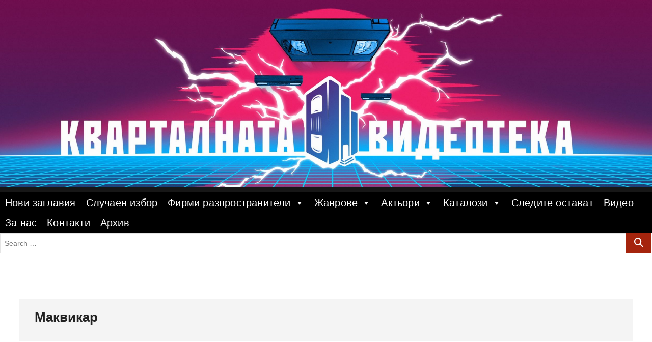

--- FILE ---
content_type: text/html; charset=UTF-8
request_url: https://videotekata.com/%D0%BC%D0%B0%D0%BA%D0%B2%D0%B8%D0%BA%D0%B0%D1%80/
body_size: 20131
content:
<!DOCTYPE html>
<html lang="en-US">
<head>
<meta charset="UTF-8" />
<link rel="profile" href="http://gmpg.org/xfn/11" />
	<link rel="pingback" href="https://videotekata.com/xmlrpc.php">
<meta name='robots' content='index, follow, max-image-preview:large, max-snippet:-1, max-video-preview:-1' />

<!-- Open Graph Meta Tags generated by MashShare 4.0.47 - https://mashshare.net -->
<meta property="og:type" content="article" /> 
<meta property="og:title" content="Маквикар" />
<meta property="og:description" content="Година : 1980           	оригинално Заглавие : McVicar           	Режисьор : Tom Clegg           	 В Главните Роли : Roger Daltrey , Adam Faith , Cheryl Campbell             	Жанр : криминален, драма           	Страница в IMDB" />
<meta property="og:image" content="https://videotekata.com/wp-content/uploads/2022/06/Маквикар-scaled.jpg" />
<meta property="og:url" content="https://videotekata.com/%d0%bc%d0%b0%d0%ba%d0%b2%d0%b8%d0%ba%d0%b0%d1%80/" />
<meta property="og:site_name" content="" />
<meta property="article:published_time" content="2022-07-01T19:32:37+00:00" />
<meta property="article:modified_time" content="2022-07-01T19:32:37+00:00" />
<meta property="og:updated_time" content="2022-07-01T19:32:37+00:00" />
<!-- Open Graph Meta Tags generated by MashShare 4.0.47 - https://www.mashshare.net -->
<!-- Twitter Card generated by MashShare 4.0.47 - https://www.mashshare.net -->
<meta property="og:image:width" content="2560" />
<meta property="og:image:height" content="1931" />
<meta name="twitter:card" content="summary_large_image">
<meta name="twitter:title" content="Маквикар">
<meta name="twitter:description" content="Година : 1980           	оригинално Заглавие : McVicar           	Режисьор : Tom Clegg           	 В Главните Роли : Roger Daltrey , Adam Faith , Cheryl Campbell             	Жанр : криминален, драма           	Страница в IMDB">
<meta name="twitter:image" content="https://videotekata.com/wp-content/uploads/2022/06/Маквикар-scaled.jpg">
<!-- Twitter Card generated by MashShare 4.0.47 - https://www.mashshare.net -->


	<!-- This site is optimized with the Yoast SEO plugin v24.7 - https://yoast.com/wordpress/plugins/seo/ -->
	<title>Маквикар (McVicar) | Кварталната Видеотека</title>
	<meta name="description" content="Кварталната Видеотека представя: Маквикар | Оригинално Заглавие: McVicar | Разпространител: Неофициално издание" />
	<link rel="canonical" href="https://videotekata.com/маквикар/" />
	<meta property="og:locale" content="en_US" />
	<meta property="og:type" content="article" />
	<meta property="og:title" content="Маквикар (McVicar) | Кварталната Видеотека" />
	<meta property="og:description" content="Кварталната Видеотека представя: Маквикар | Оригинално Заглавие: McVicar | Разпространител: Неофициално издание" />
	<meta property="og:url" content="https://videotekata.com/маквикар/" />
	<meta property="article:publisher" content="https://www.facebook.com/groups/1750554845187994/" />
	<meta property="article:published_time" content="2022-07-01T19:32:37+00:00" />
	<meta property="og:image" content="https://videotekata.com/wp-content/uploads/2022/06/Маквикар-scaled.jpg" />
	<meta property="og:image:width" content="2560" />
	<meta property="og:image:height" content="1931" />
	<meta property="og:image:type" content="image/jpeg" />
	<meta name="author" content="antistar" />
	<meta name="twitter:card" content="summary_large_image" />
	<meta name="twitter:label1" content="Written by" />
	<meta name="twitter:data1" content="antistar" />
	<meta name="twitter:label2" content="Est. reading time" />
	<meta name="twitter:data2" content="1 minute" />
	<script type="application/ld+json" class="yoast-schema-graph">{"@context":"https://schema.org","@graph":[{"@type":"WebPage","@id":"https://videotekata.com/%d0%bc%d0%b0%d0%ba%d0%b2%d0%b8%d0%ba%d0%b0%d1%80/","url":"https://videotekata.com/%d0%bc%d0%b0%d0%ba%d0%b2%d0%b8%d0%ba%d0%b0%d1%80/","name":"Маквикар (McVicar) | Кварталната Видеотека","isPartOf":{"@id":"https://videotekata.com/#website"},"primaryImageOfPage":{"@id":"https://videotekata.com/%d0%bc%d0%b0%d0%ba%d0%b2%d0%b8%d0%ba%d0%b0%d1%80/#primaryimage"},"image":{"@id":"https://videotekata.com/%d0%bc%d0%b0%d0%ba%d0%b2%d0%b8%d0%ba%d0%b0%d1%80/#primaryimage"},"thumbnailUrl":"https://videotekata.com/wp-content/uploads/2022/06/Маквикар-scaled.jpg","datePublished":"2022-07-01T19:32:37+00:00","author":{"@id":"https://videotekata.com/#/schema/person/aba857a5b926dfe012810e9d78fbc215"},"description":"Кварталната Видеотека представя: Маквикар | Оригинално Заглавие: McVicar | Разпространител: Неофициално издание","breadcrumb":{"@id":"https://videotekata.com/%d0%bc%d0%b0%d0%ba%d0%b2%d0%b8%d0%ba%d0%b0%d1%80/#breadcrumb"},"inLanguage":"en-US","potentialAction":[{"@type":"ReadAction","target":["https://videotekata.com/%d0%bc%d0%b0%d0%ba%d0%b2%d0%b8%d0%ba%d0%b0%d1%80/"]}]},{"@type":"ImageObject","inLanguage":"en-US","@id":"https://videotekata.com/%d0%bc%d0%b0%d0%ba%d0%b2%d0%b8%d0%ba%d0%b0%d1%80/#primaryimage","url":"https://videotekata.com/wp-content/uploads/2022/06/Маквикар-scaled.jpg","contentUrl":"https://videotekata.com/wp-content/uploads/2022/06/Маквикар-scaled.jpg","width":2560,"height":1931,"caption":"Маквикар филм"},{"@type":"BreadcrumbList","@id":"https://videotekata.com/%d0%bc%d0%b0%d0%ba%d0%b2%d0%b8%d0%ba%d0%b0%d1%80/#breadcrumb","itemListElement":[{"@type":"ListItem","position":1,"name":"Home","item":"https://videotekata.com/"},{"@type":"ListItem","position":2,"name":"Маквикар"}]},{"@type":"WebSite","@id":"https://videotekata.com/#website","url":"https://videotekata.com/","name":"","description":"","potentialAction":[{"@type":"SearchAction","target":{"@type":"EntryPoint","urlTemplate":"https://videotekata.com/?s={search_term_string}"},"query-input":{"@type":"PropertyValueSpecification","valueRequired":true,"valueName":"search_term_string"}}],"inLanguage":"en-US"},{"@type":"Person","@id":"https://videotekata.com/#/schema/person/aba857a5b926dfe012810e9d78fbc215","name":"antistar","image":{"@type":"ImageObject","inLanguage":"en-US","@id":"https://videotekata.com/#/schema/person/image/","url":"https://secure.gravatar.com/avatar/5a46c3deb0f66828674007d6f9711244c3ea7c32704120c97ffed353478961af?s=96&d=mm&r=g","contentUrl":"https://secure.gravatar.com/avatar/5a46c3deb0f66828674007d6f9711244c3ea7c32704120c97ffed353478961af?s=96&d=mm&r=g","caption":"antistar"}}]}</script>
	<!-- / Yoast SEO plugin. -->


<link href='https://fonts.gstatic.com' crossorigin rel='preconnect' />
<link rel="alternate" type="application/rss+xml" title=" &raquo; Feed" href="https://videotekata.com/feed/" />
<link rel="alternate" type="application/rss+xml" title=" &raquo; Comments Feed" href="https://videotekata.com/comments/feed/" />
<link rel="alternate" type="application/rss+xml" title=" &raquo; Маквикар Comments Feed" href="https://videotekata.com/%d0%bc%d0%b0%d0%ba%d0%b2%d0%b8%d0%ba%d0%b0%d1%80/feed/" />
<link rel="alternate" title="oEmbed (JSON)" type="application/json+oembed" href="https://videotekata.com/wp-json/oembed/1.0/embed?url=https%3A%2F%2Fvideotekata.com%2F%25d0%25bc%25d0%25b0%25d0%25ba%25d0%25b2%25d0%25b8%25d0%25ba%25d0%25b0%25d1%2580%2F" />
<link rel="alternate" title="oEmbed (XML)" type="text/xml+oembed" href="https://videotekata.com/wp-json/oembed/1.0/embed?url=https%3A%2F%2Fvideotekata.com%2F%25d0%25bc%25d0%25b0%25d0%25ba%25d0%25b2%25d0%25b8%25d0%25ba%25d0%25b0%25d1%2580%2F&#038;format=xml" />
		<!-- This site uses the Google Analytics by ExactMetrics plugin v8.11.1 - Using Analytics tracking - https://www.exactmetrics.com/ -->
							<script src="//www.googletagmanager.com/gtag/js?id=G-TSBN2VQMR0"  data-cfasync="false" data-wpfc-render="false" type="text/javascript" async></script>
			<script data-cfasync="false" data-wpfc-render="false" type="text/javascript">
				var em_version = '8.11.1';
				var em_track_user = true;
				var em_no_track_reason = '';
								var ExactMetricsDefaultLocations = {"page_location":"https:\/\/videotekata.com\/%D0%BC%D0%B0%D0%BA%D0%B2%D0%B8%D0%BA%D0%B0%D1%80\/"};
								if ( typeof ExactMetricsPrivacyGuardFilter === 'function' ) {
					var ExactMetricsLocations = (typeof ExactMetricsExcludeQuery === 'object') ? ExactMetricsPrivacyGuardFilter( ExactMetricsExcludeQuery ) : ExactMetricsPrivacyGuardFilter( ExactMetricsDefaultLocations );
				} else {
					var ExactMetricsLocations = (typeof ExactMetricsExcludeQuery === 'object') ? ExactMetricsExcludeQuery : ExactMetricsDefaultLocations;
				}

								var disableStrs = [
										'ga-disable-G-TSBN2VQMR0',
									];

				/* Function to detect opted out users */
				function __gtagTrackerIsOptedOut() {
					for (var index = 0; index < disableStrs.length; index++) {
						if (document.cookie.indexOf(disableStrs[index] + '=true') > -1) {
							return true;
						}
					}

					return false;
				}

				/* Disable tracking if the opt-out cookie exists. */
				if (__gtagTrackerIsOptedOut()) {
					for (var index = 0; index < disableStrs.length; index++) {
						window[disableStrs[index]] = true;
					}
				}

				/* Opt-out function */
				function __gtagTrackerOptout() {
					for (var index = 0; index < disableStrs.length; index++) {
						document.cookie = disableStrs[index] + '=true; expires=Thu, 31 Dec 2099 23:59:59 UTC; path=/';
						window[disableStrs[index]] = true;
					}
				}

				if ('undefined' === typeof gaOptout) {
					function gaOptout() {
						__gtagTrackerOptout();
					}
				}
								window.dataLayer = window.dataLayer || [];

				window.ExactMetricsDualTracker = {
					helpers: {},
					trackers: {},
				};
				if (em_track_user) {
					function __gtagDataLayer() {
						dataLayer.push(arguments);
					}

					function __gtagTracker(type, name, parameters) {
						if (!parameters) {
							parameters = {};
						}

						if (parameters.send_to) {
							__gtagDataLayer.apply(null, arguments);
							return;
						}

						if (type === 'event') {
														parameters.send_to = exactmetrics_frontend.v4_id;
							var hookName = name;
							if (typeof parameters['event_category'] !== 'undefined') {
								hookName = parameters['event_category'] + ':' + name;
							}

							if (typeof ExactMetricsDualTracker.trackers[hookName] !== 'undefined') {
								ExactMetricsDualTracker.trackers[hookName](parameters);
							} else {
								__gtagDataLayer('event', name, parameters);
							}
							
						} else {
							__gtagDataLayer.apply(null, arguments);
						}
					}

					__gtagTracker('js', new Date());
					__gtagTracker('set', {
						'developer_id.dNDMyYj': true,
											});
					if ( ExactMetricsLocations.page_location ) {
						__gtagTracker('set', ExactMetricsLocations);
					}
										__gtagTracker('config', 'G-TSBN2VQMR0', {"forceSSL":"true"} );
										window.gtag = __gtagTracker;										(function () {
						/* https://developers.google.com/analytics/devguides/collection/analyticsjs/ */
						/* ga and __gaTracker compatibility shim. */
						var noopfn = function () {
							return null;
						};
						var newtracker = function () {
							return new Tracker();
						};
						var Tracker = function () {
							return null;
						};
						var p = Tracker.prototype;
						p.get = noopfn;
						p.set = noopfn;
						p.send = function () {
							var args = Array.prototype.slice.call(arguments);
							args.unshift('send');
							__gaTracker.apply(null, args);
						};
						var __gaTracker = function () {
							var len = arguments.length;
							if (len === 0) {
								return;
							}
							var f = arguments[len - 1];
							if (typeof f !== 'object' || f === null || typeof f.hitCallback !== 'function') {
								if ('send' === arguments[0]) {
									var hitConverted, hitObject = false, action;
									if ('event' === arguments[1]) {
										if ('undefined' !== typeof arguments[3]) {
											hitObject = {
												'eventAction': arguments[3],
												'eventCategory': arguments[2],
												'eventLabel': arguments[4],
												'value': arguments[5] ? arguments[5] : 1,
											}
										}
									}
									if ('pageview' === arguments[1]) {
										if ('undefined' !== typeof arguments[2]) {
											hitObject = {
												'eventAction': 'page_view',
												'page_path': arguments[2],
											}
										}
									}
									if (typeof arguments[2] === 'object') {
										hitObject = arguments[2];
									}
									if (typeof arguments[5] === 'object') {
										Object.assign(hitObject, arguments[5]);
									}
									if ('undefined' !== typeof arguments[1].hitType) {
										hitObject = arguments[1];
										if ('pageview' === hitObject.hitType) {
											hitObject.eventAction = 'page_view';
										}
									}
									if (hitObject) {
										action = 'timing' === arguments[1].hitType ? 'timing_complete' : hitObject.eventAction;
										hitConverted = mapArgs(hitObject);
										__gtagTracker('event', action, hitConverted);
									}
								}
								return;
							}

							function mapArgs(args) {
								var arg, hit = {};
								var gaMap = {
									'eventCategory': 'event_category',
									'eventAction': 'event_action',
									'eventLabel': 'event_label',
									'eventValue': 'event_value',
									'nonInteraction': 'non_interaction',
									'timingCategory': 'event_category',
									'timingVar': 'name',
									'timingValue': 'value',
									'timingLabel': 'event_label',
									'page': 'page_path',
									'location': 'page_location',
									'title': 'page_title',
									'referrer' : 'page_referrer',
								};
								for (arg in args) {
																		if (!(!args.hasOwnProperty(arg) || !gaMap.hasOwnProperty(arg))) {
										hit[gaMap[arg]] = args[arg];
									} else {
										hit[arg] = args[arg];
									}
								}
								return hit;
							}

							try {
								f.hitCallback();
							} catch (ex) {
							}
						};
						__gaTracker.create = newtracker;
						__gaTracker.getByName = newtracker;
						__gaTracker.getAll = function () {
							return [];
						};
						__gaTracker.remove = noopfn;
						__gaTracker.loaded = true;
						window['__gaTracker'] = __gaTracker;
					})();
									} else {
										console.log("");
					(function () {
						function __gtagTracker() {
							return null;
						}

						window['__gtagTracker'] = __gtagTracker;
						window['gtag'] = __gtagTracker;
					})();
									}
			</script>
							<!-- / Google Analytics by ExactMetrics -->
		<style id='wp-img-auto-sizes-contain-inline-css' type='text/css'>
img:is([sizes=auto i],[sizes^="auto," i]){contain-intrinsic-size:3000px 1500px}
/*# sourceURL=wp-img-auto-sizes-contain-inline-css */
</style>

<style id='wp-emoji-styles-inline-css' type='text/css'>

	img.wp-smiley, img.emoji {
		display: inline !important;
		border: none !important;
		box-shadow: none !important;
		height: 1em !important;
		width: 1em !important;
		margin: 0 0.07em !important;
		vertical-align: -0.1em !important;
		background: none !important;
		padding: 0 !important;
	}
/*# sourceURL=wp-emoji-styles-inline-css */
</style>
<link rel='stylesheet' id='wp-block-library-css' href='https://videotekata.com/wp-includes/css/dist/block-library/style.min.css?ver=6.9' type='text/css' media='all' />
<style id='global-styles-inline-css' type='text/css'>
:root{--wp--preset--aspect-ratio--square: 1;--wp--preset--aspect-ratio--4-3: 4/3;--wp--preset--aspect-ratio--3-4: 3/4;--wp--preset--aspect-ratio--3-2: 3/2;--wp--preset--aspect-ratio--2-3: 2/3;--wp--preset--aspect-ratio--16-9: 16/9;--wp--preset--aspect-ratio--9-16: 9/16;--wp--preset--color--black: #000000;--wp--preset--color--cyan-bluish-gray: #abb8c3;--wp--preset--color--white: #ffffff;--wp--preset--color--pale-pink: #f78da7;--wp--preset--color--vivid-red: #cf2e2e;--wp--preset--color--luminous-vivid-orange: #ff6900;--wp--preset--color--luminous-vivid-amber: #fcb900;--wp--preset--color--light-green-cyan: #7bdcb5;--wp--preset--color--vivid-green-cyan: #00d084;--wp--preset--color--pale-cyan-blue: #8ed1fc;--wp--preset--color--vivid-cyan-blue: #0693e3;--wp--preset--color--vivid-purple: #9b51e0;--wp--preset--gradient--vivid-cyan-blue-to-vivid-purple: linear-gradient(135deg,rgb(6,147,227) 0%,rgb(155,81,224) 100%);--wp--preset--gradient--light-green-cyan-to-vivid-green-cyan: linear-gradient(135deg,rgb(122,220,180) 0%,rgb(0,208,130) 100%);--wp--preset--gradient--luminous-vivid-amber-to-luminous-vivid-orange: linear-gradient(135deg,rgb(252,185,0) 0%,rgb(255,105,0) 100%);--wp--preset--gradient--luminous-vivid-orange-to-vivid-red: linear-gradient(135deg,rgb(255,105,0) 0%,rgb(207,46,46) 100%);--wp--preset--gradient--very-light-gray-to-cyan-bluish-gray: linear-gradient(135deg,rgb(238,238,238) 0%,rgb(169,184,195) 100%);--wp--preset--gradient--cool-to-warm-spectrum: linear-gradient(135deg,rgb(74,234,220) 0%,rgb(151,120,209) 20%,rgb(207,42,186) 40%,rgb(238,44,130) 60%,rgb(251,105,98) 80%,rgb(254,248,76) 100%);--wp--preset--gradient--blush-light-purple: linear-gradient(135deg,rgb(255,206,236) 0%,rgb(152,150,240) 100%);--wp--preset--gradient--blush-bordeaux: linear-gradient(135deg,rgb(254,205,165) 0%,rgb(254,45,45) 50%,rgb(107,0,62) 100%);--wp--preset--gradient--luminous-dusk: linear-gradient(135deg,rgb(255,203,112) 0%,rgb(199,81,192) 50%,rgb(65,88,208) 100%);--wp--preset--gradient--pale-ocean: linear-gradient(135deg,rgb(255,245,203) 0%,rgb(182,227,212) 50%,rgb(51,167,181) 100%);--wp--preset--gradient--electric-grass: linear-gradient(135deg,rgb(202,248,128) 0%,rgb(113,206,126) 100%);--wp--preset--gradient--midnight: linear-gradient(135deg,rgb(2,3,129) 0%,rgb(40,116,252) 100%);--wp--preset--font-size--small: 13px;--wp--preset--font-size--medium: 20px;--wp--preset--font-size--large: 36px;--wp--preset--font-size--x-large: 42px;--wp--preset--font-family--londrina-outline: Londrina Outline;--wp--preset--font-family--lakki-reddy: Lakki Reddy;--wp--preset--font-family--capture-it: Capture It;--wp--preset--spacing--20: 0.44rem;--wp--preset--spacing--30: 0.67rem;--wp--preset--spacing--40: 1rem;--wp--preset--spacing--50: 1.5rem;--wp--preset--spacing--60: 2.25rem;--wp--preset--spacing--70: 3.38rem;--wp--preset--spacing--80: 5.06rem;--wp--preset--shadow--natural: 6px 6px 9px rgba(0, 0, 0, 0.2);--wp--preset--shadow--deep: 12px 12px 50px rgba(0, 0, 0, 0.4);--wp--preset--shadow--sharp: 6px 6px 0px rgba(0, 0, 0, 0.2);--wp--preset--shadow--outlined: 6px 6px 0px -3px rgb(255, 255, 255), 6px 6px rgb(0, 0, 0);--wp--preset--shadow--crisp: 6px 6px 0px rgb(0, 0, 0);}:where(.is-layout-flex){gap: 0.5em;}:where(.is-layout-grid){gap: 0.5em;}body .is-layout-flex{display: flex;}.is-layout-flex{flex-wrap: wrap;align-items: center;}.is-layout-flex > :is(*, div){margin: 0;}body .is-layout-grid{display: grid;}.is-layout-grid > :is(*, div){margin: 0;}:where(.wp-block-columns.is-layout-flex){gap: 2em;}:where(.wp-block-columns.is-layout-grid){gap: 2em;}:where(.wp-block-post-template.is-layout-flex){gap: 1.25em;}:where(.wp-block-post-template.is-layout-grid){gap: 1.25em;}.has-black-color{color: var(--wp--preset--color--black) !important;}.has-cyan-bluish-gray-color{color: var(--wp--preset--color--cyan-bluish-gray) !important;}.has-white-color{color: var(--wp--preset--color--white) !important;}.has-pale-pink-color{color: var(--wp--preset--color--pale-pink) !important;}.has-vivid-red-color{color: var(--wp--preset--color--vivid-red) !important;}.has-luminous-vivid-orange-color{color: var(--wp--preset--color--luminous-vivid-orange) !important;}.has-luminous-vivid-amber-color{color: var(--wp--preset--color--luminous-vivid-amber) !important;}.has-light-green-cyan-color{color: var(--wp--preset--color--light-green-cyan) !important;}.has-vivid-green-cyan-color{color: var(--wp--preset--color--vivid-green-cyan) !important;}.has-pale-cyan-blue-color{color: var(--wp--preset--color--pale-cyan-blue) !important;}.has-vivid-cyan-blue-color{color: var(--wp--preset--color--vivid-cyan-blue) !important;}.has-vivid-purple-color{color: var(--wp--preset--color--vivid-purple) !important;}.has-black-background-color{background-color: var(--wp--preset--color--black) !important;}.has-cyan-bluish-gray-background-color{background-color: var(--wp--preset--color--cyan-bluish-gray) !important;}.has-white-background-color{background-color: var(--wp--preset--color--white) !important;}.has-pale-pink-background-color{background-color: var(--wp--preset--color--pale-pink) !important;}.has-vivid-red-background-color{background-color: var(--wp--preset--color--vivid-red) !important;}.has-luminous-vivid-orange-background-color{background-color: var(--wp--preset--color--luminous-vivid-orange) !important;}.has-luminous-vivid-amber-background-color{background-color: var(--wp--preset--color--luminous-vivid-amber) !important;}.has-light-green-cyan-background-color{background-color: var(--wp--preset--color--light-green-cyan) !important;}.has-vivid-green-cyan-background-color{background-color: var(--wp--preset--color--vivid-green-cyan) !important;}.has-pale-cyan-blue-background-color{background-color: var(--wp--preset--color--pale-cyan-blue) !important;}.has-vivid-cyan-blue-background-color{background-color: var(--wp--preset--color--vivid-cyan-blue) !important;}.has-vivid-purple-background-color{background-color: var(--wp--preset--color--vivid-purple) !important;}.has-black-border-color{border-color: var(--wp--preset--color--black) !important;}.has-cyan-bluish-gray-border-color{border-color: var(--wp--preset--color--cyan-bluish-gray) !important;}.has-white-border-color{border-color: var(--wp--preset--color--white) !important;}.has-pale-pink-border-color{border-color: var(--wp--preset--color--pale-pink) !important;}.has-vivid-red-border-color{border-color: var(--wp--preset--color--vivid-red) !important;}.has-luminous-vivid-orange-border-color{border-color: var(--wp--preset--color--luminous-vivid-orange) !important;}.has-luminous-vivid-amber-border-color{border-color: var(--wp--preset--color--luminous-vivid-amber) !important;}.has-light-green-cyan-border-color{border-color: var(--wp--preset--color--light-green-cyan) !important;}.has-vivid-green-cyan-border-color{border-color: var(--wp--preset--color--vivid-green-cyan) !important;}.has-pale-cyan-blue-border-color{border-color: var(--wp--preset--color--pale-cyan-blue) !important;}.has-vivid-cyan-blue-border-color{border-color: var(--wp--preset--color--vivid-cyan-blue) !important;}.has-vivid-purple-border-color{border-color: var(--wp--preset--color--vivid-purple) !important;}.has-vivid-cyan-blue-to-vivid-purple-gradient-background{background: var(--wp--preset--gradient--vivid-cyan-blue-to-vivid-purple) !important;}.has-light-green-cyan-to-vivid-green-cyan-gradient-background{background: var(--wp--preset--gradient--light-green-cyan-to-vivid-green-cyan) !important;}.has-luminous-vivid-amber-to-luminous-vivid-orange-gradient-background{background: var(--wp--preset--gradient--luminous-vivid-amber-to-luminous-vivid-orange) !important;}.has-luminous-vivid-orange-to-vivid-red-gradient-background{background: var(--wp--preset--gradient--luminous-vivid-orange-to-vivid-red) !important;}.has-very-light-gray-to-cyan-bluish-gray-gradient-background{background: var(--wp--preset--gradient--very-light-gray-to-cyan-bluish-gray) !important;}.has-cool-to-warm-spectrum-gradient-background{background: var(--wp--preset--gradient--cool-to-warm-spectrum) !important;}.has-blush-light-purple-gradient-background{background: var(--wp--preset--gradient--blush-light-purple) !important;}.has-blush-bordeaux-gradient-background{background: var(--wp--preset--gradient--blush-bordeaux) !important;}.has-luminous-dusk-gradient-background{background: var(--wp--preset--gradient--luminous-dusk) !important;}.has-pale-ocean-gradient-background{background: var(--wp--preset--gradient--pale-ocean) !important;}.has-electric-grass-gradient-background{background: var(--wp--preset--gradient--electric-grass) !important;}.has-midnight-gradient-background{background: var(--wp--preset--gradient--midnight) !important;}.has-small-font-size{font-size: var(--wp--preset--font-size--small) !important;}.has-medium-font-size{font-size: var(--wp--preset--font-size--medium) !important;}.has-large-font-size{font-size: var(--wp--preset--font-size--large) !important;}.has-x-large-font-size{font-size: var(--wp--preset--font-size--x-large) !important;}.has-londrina-outline-font-family{font-family: var(--wp--preset--font-family--londrina-outline) !important;}.has-lakki-reddy-font-family{font-family: var(--wp--preset--font-family--lakki-reddy) !important;}.has-capture-it-font-family{font-family: var(--wp--preset--font-family--capture-it) !important;}
/*# sourceURL=global-styles-inline-css */
</style>

<style id='classic-theme-styles-inline-css' type='text/css'>
/*! This file is auto-generated */
.wp-block-button__link{color:#fff;background-color:#32373c;border-radius:9999px;box-shadow:none;text-decoration:none;padding:calc(.667em + 2px) calc(1.333em + 2px);font-size:1.125em}.wp-block-file__button{background:#32373c;color:#fff;text-decoration:none}
/*# sourceURL=/wp-includes/css/classic-themes.min.css */
</style>
<link rel='stylesheet' id='mashsb-styles-css' href='https://videotekata.com/wp-content/plugins/mashsharer/assets/css/mashsb.min.css?ver=4.0.47' type='text/css' media='all' />
<style id='mashsb-styles-inline-css' type='text/css'>
.mashsb-count {color:#cccccc;}
        [class^="mashicon-"], .onoffswitch-label, .onoffswitch2-label, .onoffswitch {
            border-radius: 10px;
        }.mashsb-buttons a {
        background-image: -webkit-linear-gradient(bottom,rgba(0, 0, 0, 0.17) 0%,rgba(255, 255, 255, 0.17) 100%);
        background-image: -moz-linear-gradient(bottom,rgba(0, 0, 0, 0.17) 0%,rgba(255, 255, 255, 0.17) 100%);
        background-image: linear-gradient(bottom,rgba(0,0,0,.17) 0%,rgba(255,255,255,.17) 100%);}@media only screen and (min-width:568px){.mashsb-buttons a {min-width: 177px;}}
/*# sourceURL=mashsb-styles-inline-css */
</style>
<link rel='stylesheet' id='megamenu-css' href='https://videotekata.com/wp-content/uploads/maxmegamenu/style.css?ver=da9a53' type='text/css' media='all' />
<link rel='stylesheet' id='dashicons-css' href='https://videotekata.com/wp-includes/css/dashicons.min.css?ver=6.9' type='text/css' media='all' />
<link rel='stylesheet' id='photograph-style-css' href='https://videotekata.com/wp-content/themes/photograph/style.css?ver=6.9' type='text/css' media='all' />
<style id='photograph-style-inline-css' type='text/css'>
/* Nav, links and hover */

		a,
		ul li a:hover,
		ol li a:hover,
		.main-navigation a:hover, /* Navigation */
		.main-navigation a:focus,
		.main-navigation ul li.current-menu-item a,
		.main-navigation ul li.current_page_ancestor a,
		.main-navigation ul li.current-menu-ancestor a,
		.main-navigation ul li.current_page_item a,
		.main-navigation ul li:hover > a,
		.main-navigation li.current-menu-ancestor.menu-item-has-children > a:after,
		.main-navigation li.current-menu-item.menu-item-has-children > a:after,
		.main-navigation ul li:hover > a:after,
		.main-navigation li.menu-item-has-children > a:hover:after,
		.main-navigation li.page_item_has_children > a:hover:after,
		.main-navigation ul li ul li a:hover,
		.main-navigation ul li ul li a:focus,
		.main-navigation ul li ul li:hover > a,
		.main-navigation ul li.current-menu-item ul li a:hover,
		.side-menu-wrap .side-nav-wrap a:hover, /* Side Menu */
		.side-menu-wrap .side-nav-wrap a:focus,
		.entry-title a:hover, /* Post */
		.entry-title a:focus,
		.entry-title a:active,
		.entry-meta a:hover,
		.image-navigation .nav-links a,
		a.more-link,
		.widget ul li a:hover, /* Widgets */
		.widget ul li a:focus,
		.widget-title a:hover,
		.widget_contact ul li a:hover,
		.widget_contact ul li a:focus,
		.site-info .copyright a:hover, /* Footer */
		.site-info .copyright a:focus,
		#secondary .widget-title,
		#colophon .widget ul li a:hover,
		#colophon .widget ul li a:focus,
		#footer-navigation a:hover,
		#footer-navigation a:focus,
		blockquote:before,
		.filter-button div button:hover,
		.filter-button div button.active,
		.couples-row .couples-column:first-child:before {
			color: #a5240d; 
		}

		.main-navigation ul li ul:before,
		.side-menu:after,
		.page-overlay:before,
		#secondary .widget-title:before,
		.featured-gallery .featured-text-content,
		.maps-container:before {
			background-color: #a5240d; 
		}

		.main-navigation ul li ul:after {
			border-bottom-color: #a5240d; 
		}

		/* Webkit */
		::selection {
			background: #a5240d;
			color: #fff; 
		} 

		/* Gecko/Mozilla */
		::-moz-selection {
			background: #a5240d;
			color: #fff; 
		} 

		/* Accessibility
		================================================== */
		.screen-reader-text:hover,
		.screen-reader-text:active,
		.screen-reader-text:focus {
			background-color: #f1f1f1;
			color: #a5240d; 
		}

		/* Default Buttons
		================================================== */
		input[type="reset"],/* Forms  */
		input[type="button"],
		input[type="submit"],
		.search-submit,
		.btn-default,
		.widget_tag_cloud a,
		.search-x {
			background-color: #a5240d; 
		}

		/* #Search Box
		================================================== */
		#search-box .search-submit {
			border-bottom: 1px solid #a5240d;
			color: #a5240d; 
		}

		#search-box input[type="search"] {
			border-bottom: 1px solid #a5240d; 
		}

		/* #bbpress
		================================================== */
		#bbpress-forums .bbp-topics a:hover {
			color: #a5240d; 
		}

		.bbp-submit-wrapper button.submit {
			background-color: #a5240d;
			border: 1px solid #a5240d; 
		}

		/* Woocommerce
		================================================== */
		.woocommerce #respond input#submit,
		.woocommerce a.button, 
		.woocommerce button.button, 
		.woocommerce input.button,
		.woocommerce #respond input#submit.alt, 
		.woocommerce a.button.alt, 
		.woocommerce button.button.alt, 
		.woocommerce input.button.alt,
		.woocommerce-demo-store p.demo_store {
			background-color: #a5240d; 
		}

		.woocommerce .woocommerce-message:before {
			color:#a5240d; 
		}/* Center Logo for high resolution screen(Use 2X size image) */
		.top-logo-title .custom-logo-link {
			display: inline-block;
		}

		.top-logo-title .custom-logo {
			height: auto;
			width: 50%;
		}

		.top-logo-title #site-detail {
			display: block;
			text-align: center;
		}

		@media only screen and (max-width: 767px) { 
			.top-logo-title .custom-logo-link .custom-logo {
				width: 60%;
			}
		}

		@media only screen and (max-width: 480px) { 
			.top-logo-title .custom-logo-link .custom-logo {
				width: 80%;
			}
		}.slider-content,
		.vid-thumb-content {
			display: none;
		}
/*# sourceURL=photograph-style-inline-css */
</style>
<link rel='stylesheet' id='animate-css-css' href='https://videotekata.com/wp-content/themes/photograph/assets/wow/css/animate.min.css?ver=6.9' type='text/css' media='all' />
<link rel='stylesheet' id='font-awesome-css' href='https://videotekata.com/wp-content/themes/photograph/assets/font-icons/css/all.min.css?ver=6.9' type='text/css' media='all' />
<link rel='stylesheet' id='fancybox-css-css' href='https://videotekata.com/wp-content/themes/photograph/assets/fancybox/css/jquery.fancybox.min.css?ver=6.9' type='text/css' media='all' />
<link rel='stylesheet' id='photograph-responsive-css' href='https://videotekata.com/wp-content/themes/photograph/css/responsive.css?ver=6.9' type='text/css' media='all' />
<link rel='stylesheet' id='photograph-google-fonts-css' href='https://videotekata.com/wp-content/fonts/cb6f290de465a5f04449fadff24299f3.css?ver=6.9' type='text/css' media='all' />
<script type="text/javascript" src="https://videotekata.com/wp-content/plugins/google-analytics-dashboard-for-wp/assets/js/frontend-gtag.min.js?ver=8.11.1" id="exactmetrics-frontend-script-js" async="async" data-wp-strategy="async"></script>
<script data-cfasync="false" data-wpfc-render="false" type="text/javascript" id='exactmetrics-frontend-script-js-extra'>/* <![CDATA[ */
var exactmetrics_frontend = {"js_events_tracking":"true","download_extensions":"zip,mp3,mpeg,pdf,docx,pptx,xlsx,rar","inbound_paths":"[{\"path\":\"\\\/go\\\/\",\"label\":\"affiliate\"},{\"path\":\"\\\/recommend\\\/\",\"label\":\"affiliate\"}]","home_url":"https:\/\/videotekata.com","hash_tracking":"false","v4_id":"G-TSBN2VQMR0"};/* ]]> */
</script>
<script type="text/javascript" src="https://videotekata.com/wp-includes/js/jquery/jquery.min.js?ver=3.7.1" id="jquery-core-js"></script>
<script type="text/javascript" src="https://videotekata.com/wp-includes/js/jquery/jquery-migrate.min.js?ver=3.4.1" id="jquery-migrate-js"></script>
<script type="text/javascript" id="mashsb-js-extra">
/* <![CDATA[ */
var mashsb = {"shares":"0","round_shares":"1","animate_shares":"0","dynamic_buttons":"0","share_url":"https://videotekata.com/%d0%bc%d0%b0%d0%ba%d0%b2%d0%b8%d0%ba%d0%b0%d1%80/","title":"%D0%9C%D0%B0%D0%BA%D0%B2%D0%B8%D0%BA%D0%B0%D1%80","image":"https://videotekata.com/wp-content/uploads/2022/06/\u041c\u0430\u043a\u0432\u0438\u043a\u0430\u0440-scaled.jpg","desc":"\u0413\u043e\u0434\u0438\u043d\u0430 : 1980\r\n\r\n\r\n\r\n\r\n \t\u043e\u0440\u0438\u0433\u0438\u043d\u0430\u043b\u043d\u043e \u0417\u0430\u0433\u043b\u0430\u0432\u0438\u0435 : McVicar\r\n\r\n\r\n\r\n\r\n \t\u0420\u0435\u0436\u0438\u0441\u044c\u043e\u0440 : Tom Clegg\r\n\r\n\r\n\r\n\r\n \t\u00a0\u0412 \u0413\u043b\u0430\u0432\u043d\u0438\u0442\u0435 \u0420\u043e\u043b\u0438 : Roger Daltrey , Adam Faith , Cheryl Campbell\u00a0 \r\n\r\n\r\n\r\n\r\n \t\u0416\u0430\u043d\u0440 : \u043a\u0440\u0438\u043c\u0438\u043d\u0430\u043b\u0435\u043d, \u0434\u0440\u0430\u043c\u0430\r\n\r\n\r\n\r\n\r\n \t\u0421\u0442\u0440\u0430\u043d\u0438\u0446\u0430 \u0432 IMDB","hashtag":"","subscribe":"content","subscribe_url":"","activestatus":"1","singular":"1","twitter_popup":"1","refresh":"0","nonce":"23fb69d09e","postid":"14243","servertime":"1768584411","ajaxurl":"https://videotekata.com/wp-admin/admin-ajax.php"};
//# sourceURL=mashsb-js-extra
/* ]]> */
</script>
<script type="text/javascript" src="https://videotekata.com/wp-content/plugins/mashsharer/assets/js/mashsb.min.js?ver=4.0.47" id="mashsb-js"></script>
<link rel="https://api.w.org/" href="https://videotekata.com/wp-json/" /><link rel="alternate" title="JSON" type="application/json" href="https://videotekata.com/wp-json/wp/v2/posts/14243" /><link rel="EditURI" type="application/rsd+xml" title="RSD" href="https://videotekata.com/xmlrpc.php?rsd" />
<meta name="generator" content="WordPress 6.9" />
<link rel='shortlink' href='https://videotekata.com/?p=14243' />
	<meta name="viewport" content="width=device-width" />
	<style type="text/css" id="custom-background-css">
body.custom-background { background-color: #0a0100; }
</style>
	<link rel="icon" href="https://videotekata.com/wp-content/uploads/2018/12/cropped-v1-32x32.jpg" sizes="32x32" />
<link rel="icon" href="https://videotekata.com/wp-content/uploads/2018/12/cropped-v1-192x192.jpg" sizes="192x192" />
<link rel="apple-touch-icon" href="https://videotekata.com/wp-content/uploads/2018/12/cropped-v1-180x180.jpg" />
<meta name="msapplication-TileImage" content="https://videotekata.com/wp-content/uploads/2018/12/cropped-v1-270x270.jpg" />
		<style type="text/css" id="wp-custom-css">
			* {font-family:"Courier New", Courier, monospace}
		</style>
		<style id="sccss">.unclickable > a:hover {
  cursor: default;
}
</style>	<!-- Fonts Plugin CSS - https://fontsplugin.com/ -->
	<style>
		/* Cached: January 16, 2026 at 7:46am */
/* telugu */
@font-face {
  font-family: 'Lakki Reddy';
  font-style: normal;
  font-weight: 400;
  font-display: swap;
  src: url(https://fonts.gstatic.com/s/lakkireddy/v25/S6u5w49MUSzD9jlCPmvLZTfzzdgN7w.woff2) format('woff2');
  unicode-range: U+0951-0952, U+0964-0965, U+0C00-0C7F, U+1CDA, U+1CF2, U+200C-200D, U+25CC;
}
/* latin */
@font-face {
  font-family: 'Lakki Reddy';
  font-style: normal;
  font-weight: 400;
  font-display: swap;
  src: url(https://fonts.gstatic.com/s/lakkireddy/v25/S6u5w49MUSzD9jlCPmvLZTfvzdg.woff2) format('woff2');
  unicode-range: U+0000-00FF, U+0131, U+0152-0153, U+02BB-02BC, U+02C6, U+02DA, U+02DC, U+0304, U+0308, U+0329, U+2000-206F, U+20AC, U+2122, U+2191, U+2193, U+2212, U+2215, U+FEFF, U+FFFD;
}
/* latin */
@font-face {
  font-family: 'Londrina Outline';
  font-style: normal;
  font-weight: 400;
  font-display: swap;
  src: url(https://fonts.gstatic.com/s/londrinaoutline/v29/C8c44dM8vmb14dfsZxhetg3pDH-STu07rA.woff2) format('woff2');
  unicode-range: U+0000-00FF, U+0131, U+0152-0153, U+02BB-02BC, U+02C6, U+02DA, U+02DC, U+0304, U+0308, U+0329, U+2000-206F, U+20AC, U+2122, U+2191, U+2193, U+2212, U+2215, U+FEFF, U+FFFD;
}

@font-face {font-family:'Capture It';src:url('https://videotekata.com/wp-content/uploads/2024/06/capture_it.ttf') format('truetype');}.widget-title, .widget-area h1, .widget-area h2, .widget-area h3, .widget-area h4, .widget-area h5, .widget-area h6, #secondary h1, #secondary h2, #secondary h3, #secondary h4, #secondary h5, #secondary h6 {
font-family: "Londrina Outline";
 }
.widget-area, .widget, .sidebar, #sidebar, #secondary {
font-family: "Lakki Reddy";
 }
	</style>
	<!-- Fonts Plugin CSS -->
	<style type="text/css">/** Mega Menu CSS: fs **/</style>
</head>
<body class="wp-singular post-template-default single single-post postid-14243 single-format-standard custom-background wp-embed-responsive wp-theme-photograph mega-menu-primary  top-logo-title">
	<div id="page" class="site">
	<a class="skip-link screen-reader-text" href="#site-content-contain">Skip to content</a>
	<!-- Masthead ============================================= -->
	<header id="masthead" class="site-header clearfix" role="banner">
				<a href="https://videotekata.com/" rel="home"><img src="https://videotekata.com/wp-content/uploads/2020/01/cropped-Banner_Final_Large-scaled-1.jpg" class="header-image" width="2500" height="720" alt=""> </a>
			<div class="header-wrap">
			
			<!-- Top Header============================================= -->
			<div class="top-header">

				<!-- Main Header============================================= -->
				<div id="sticky-header" class="clearfix">
					<div class="main-header clearfix">
						<div id="site-branding"><div id="site-detail"> <h2 id="site-title"> 				<a href="https://videotekata.com/" title="" rel="home">  </a>
				 </h2> <!-- end .site-title --> </div></div>
							<!-- Main Nav ============================================= -->
															<nav id="site-navigation" class="main-navigation clearfix" role="navigation" aria-label="Main Menu">

								<button type="button" class="menu-toggle" aria-controls="primary-menu" aria-expanded="false">
									<span class="line-bar"></span>
							  	</button>
							  	<!-- end .menu-toggle -->
								
									<div id="mega-menu-wrap-primary" class="mega-menu-wrap"><div class="mega-menu-toggle"><div class="mega-toggle-blocks-left"></div><div class="mega-toggle-blocks-center"></div><div class="mega-toggle-blocks-right"><div class='mega-toggle-block mega-menu-toggle-animated-block mega-toggle-block-0' id='mega-toggle-block-0'><button aria-label="Toggle Menu" class="mega-toggle-animated mega-toggle-animated-slider" type="button" aria-expanded="false">
                  <span class="mega-toggle-animated-box">
                    <span class="mega-toggle-animated-inner"></span>
                  </span>
                </button></div></div></div><ul id="mega-menu-primary" class="mega-menu max-mega-menu mega-menu-horizontal mega-no-js" data-event="hover_intent" data-effect="fade" data-effect-speed="400" data-effect-mobile="disabled" data-effect-speed-mobile="0" data-mobile-force-width="body" data-second-click="go" data-document-click="collapse" data-vertical-behaviour="standard" data-breakpoint="768" data-unbind="true" data-mobile-state="collapse_all" data-mobile-direction="vertical" data-hover-intent-timeout="300" data-hover-intent-interval="100"><li class="mega-menu-item mega-menu-item-type-custom mega-menu-item-object-custom mega-menu-item-home mega-align-bottom-left mega-menu-flyout mega-menu-item-533" id="mega-menu-item-533"><a class="mega-menu-link" href="http://videotekata.com/" tabindex="0">Нови заглавия</a></li><li class="mega-menu-item mega-menu-item-type-custom mega-menu-item-object-custom mega-align-bottom-left mega-menu-flyout mega-menu-item-13129" id="mega-menu-item-13129"><a class="mega-menu-link" href="https://videotekata.com/?redirect_to=random" tabindex="0">Случаен избор</a></li><li class="mega-unclickable mega-menu-item mega-menu-item-type-custom mega-menu-item-object-custom mega-menu-item-has-children mega-menu-megamenu mega-align-bottom-left mega-menu-megamenu mega-menu-item-18057 unclickable" id="mega-menu-item-18057"><a class="mega-menu-link" aria-expanded="false" tabindex="0">Фирми разпространители<span class="mega-indicator" aria-hidden="true"></span></a>
<ul class="mega-sub-menu">
<li class="mega-unclickable mega-menu-item mega-menu-item-type-custom mega-menu-item-object-custom mega-menu-item-has-children mega-6-columns mega-menu-column-standard mega-menu-columns-12-of-12 mega-menu-item-17944 unclickable" style="--columns:12; --span:12" id="mega-menu-item-17944"><a class="mega-menu-link" aria-label="Фирми разпространители"><span class="mega-indicator" aria-hidden="true"></span></a>
	<ul class="mega-sub-menu">
<li class="mega-menu-item mega-menu-item-type-taxonomy mega-menu-item-object-category mega-menu-item-17948" id="mega-menu-item-17948"><a class="mega-menu-link" href="https://videotekata.com/category/action-group/">Action Group</a></li><li class="mega-menu-item mega-menu-item-type-taxonomy mega-menu-item-object-category mega-menu-item-18054" id="mega-menu-item-18054"><a class="mega-menu-link" href="https://videotekata.com/category/aipi-video/">AiPi Video</a></li><li class="mega-menu-item mega-menu-item-type-taxonomy mega-menu-item-object-category mega-menu-item-17950" id="mega-menu-item-17950"><a class="mega-menu-link" href="https://videotekata.com/category/alexandra-video/">Alexandra Video</a></li><li class="mega-menu-item mega-menu-item-type-taxonomy mega-menu-item-object-category mega-menu-item-17951" id="mega-menu-item-17951"><a class="mega-menu-link" href="https://videotekata.com/category/art-film/">Art Film</a></li><li class="mega-menu-item mega-menu-item-type-taxonomy mega-menu-item-object-category mega-menu-item-17952" id="mega-menu-item-17952"><a class="mega-menu-link" href="https://videotekata.com/category/atlantic-video/">Atlantic Video</a></li><li class="mega-menu-item mega-menu-item-type-taxonomy mega-menu-item-object-category mega-menu-item-17953" id="mega-menu-item-17953"><a class="mega-menu-link" href="https://videotekata.com/category/beta-video/">Beta Video</a></li><li class="mega-menu-item mega-menu-item-type-taxonomy mega-menu-item-object-category mega-menu-item-17954" id="mega-menu-item-17954"><a class="mega-menu-link" href="https://videotekata.com/category/bolteninco/">BolTenInCo</a></li><li class="mega-menu-item mega-menu-item-type-taxonomy mega-menu-item-object-category mega-menu-item-17955" id="mega-menu-item-17955"><a class="mega-menu-link" href="https://videotekata.com/category/boulevard-video/">Boulevard Video</a></li><li class="mega-menu-item mega-menu-item-type-taxonomy mega-menu-item-object-category mega-menu-item-17956" id="mega-menu-item-17956"><a class="mega-menu-link" href="https://videotekata.com/category/bright-ideas/">Bright Ideas</a></li><li class="mega-menu-item mega-menu-item-type-taxonomy mega-menu-item-object-category mega-menu-item-17957" id="mega-menu-item-17957"><a class="mega-menu-link" href="https://videotekata.com/category/canal/">Canal +</a></li><li class="mega-menu-item mega-menu-item-type-taxonomy mega-menu-item-object-category mega-menu-item-17958" id="mega-menu-item-17958"><a class="mega-menu-link" href="https://videotekata.com/category/com-video/">Com Video</a></li><li class="mega-menu-item mega-menu-item-type-taxonomy mega-menu-item-object-category mega-menu-item-17959" id="mega-menu-item-17959"><a class="mega-menu-link" href="https://videotekata.com/category/diema/">Diema</a></li><li class="mega-menu-item mega-menu-item-type-taxonomy mega-menu-item-object-category mega-menu-item-17960" id="mega-menu-item-17960"><a class="mega-menu-link" href="https://videotekata.com/category/disco-2000/">Disco 2000</a></li><li class="mega-menu-item mega-menu-item-type-taxonomy mega-menu-item-object-category mega-menu-item-17961" id="mega-menu-item-17961"><a class="mega-menu-link" href="https://videotekata.com/category/electronic-laser-records/">El. Laser Records</a></li><li class="mega-menu-item mega-menu-item-type-taxonomy mega-menu-item-object-category mega-menu-item-17962" id="mega-menu-item-17962"><a class="mega-menu-link" href="https://videotekata.com/category/encom/">EnCom</a></li><li class="mega-menu-item mega-menu-item-type-taxonomy mega-menu-item-object-category mega-menu-item-17963" id="mega-menu-item-17963"><a class="mega-menu-link" href="https://videotekata.com/category/estrela-video/">Estrela Video</a></li><li class="mega-menu-item mega-menu-item-type-taxonomy mega-menu-item-object-category mega-menu-item-17964" id="mega-menu-item-17964"><a class="mega-menu-link" href="https://videotekata.com/category/g-b-video/">G &amp; B Video</a></li><li class="mega-menu-item mega-menu-item-type-taxonomy mega-menu-item-object-category mega-menu-item-17965" id="mega-menu-item-17965"><a class="mega-menu-link" href="https://videotekata.com/category/gala-team/">Gala Team</a></li><li class="mega-menu-item mega-menu-item-type-taxonomy mega-menu-item-object-category mega-menu-item-17966" id="mega-menu-item-17966"><a class="mega-menu-link" href="https://videotekata.com/category/genex-corporation/">Genex Corporation</a></li><li class="mega-menu-item mega-menu-item-type-taxonomy mega-menu-item-object-category mega-menu-item-17967" id="mega-menu-item-17967"><a class="mega-menu-link" href="https://videotekata.com/category/glory-video/">Glory Video</a></li><li class="mega-menu-item mega-menu-item-type-taxonomy mega-menu-item-object-category mega-menu-item-17968" id="mega-menu-item-17968"><a class="mega-menu-link" href="https://videotekata.com/category/gold-video/">Gold Video</a></li><li class="mega-menu-item mega-menu-item-type-taxonomy mega-menu-item-object-category mega-menu-item-17970" id="mega-menu-item-17970"><a class="mega-menu-link" href="https://videotekata.com/category/hacomat/">Hacomat AG Home Video</a></li><li class="mega-menu-item mega-menu-item-type-taxonomy mega-menu-item-object-category mega-menu-item-17971" id="mega-menu-item-17971"><a class="mega-menu-link" href="https://videotekata.com/category/irena-2-90/">Irena 2-90</a></li><li class="mega-menu-item mega-menu-item-type-taxonomy mega-menu-item-object-category mega-menu-item-17972" id="mega-menu-item-17972"><a class="mega-menu-link" href="https://videotekata.com/category/jetta-video/">Jetta Video</a></li><li class="mega-menu-item mega-menu-item-type-taxonomy mega-menu-item-object-category mega-menu-item-17973" id="mega-menu-item-17973"><a class="mega-menu-link" href="https://videotekata.com/category/kik-top-video/">KIK Top Video</a></li><li class="mega-menu-item mega-menu-item-type-taxonomy mega-menu-item-object-category mega-menu-item-17974" id="mega-menu-item-17974"><a class="mega-menu-link" href="https://videotekata.com/category/l-video/">L Video</a></li><li class="mega-menu-item mega-menu-item-type-taxonomy mega-menu-item-object-category mega-menu-item-17975" id="mega-menu-item-17975"><a class="mega-menu-link" href="https://videotekata.com/category/ltv-bulgaria/">LTV Bulgaria</a></li><li class="mega-menu-item mega-menu-item-type-taxonomy mega-menu-item-object-category mega-menu-item-17976" id="mega-menu-item-17976"><a class="mega-menu-link" href="https://videotekata.com/category/magic-film/">Magic Film</a></li><li class="mega-menu-item mega-menu-item-type-taxonomy mega-menu-item-object-category mega-menu-item-17977" id="mega-menu-item-17977"><a class="mega-menu-link" href="https://videotekata.com/category/maystar/">Maystar</a></li><li class="mega-menu-item mega-menu-item-type-taxonomy mega-menu-item-object-category mega-menu-item-17978" id="mega-menu-item-17978"><a class="mega-menu-link" href="https://videotekata.com/category/monada-studio/">Monada Studio</a></li><li class="mega-menu-item mega-menu-item-type-taxonomy mega-menu-item-object-category mega-menu-item-17979" id="mega-menu-item-17979"><a class="mega-menu-link" href="https://videotekata.com/category/mrs-home-video/">MRS Home Video</a></li><li class="mega-menu-item mega-menu-item-type-taxonomy mega-menu-item-object-category mega-menu-item-17980" id="mega-menu-item-17980"><a class="mega-menu-link" href="https://videotekata.com/category/mustang-video/">Mustang Video</a></li><li class="mega-menu-item mega-menu-item-type-taxonomy mega-menu-item-object-category mega-menu-item-17981" id="mega-menu-item-17981"><a class="mega-menu-link" href="https://videotekata.com/category/payner-video/">Payner Video</a></li><li class="mega-menu-item mega-menu-item-type-taxonomy mega-menu-item-object-category mega-menu-item-17982" id="mega-menu-item-17982"><a class="mega-menu-link" href="https://videotekata.com/category/power-group/">Power Group</a></li><li class="mega-menu-item mega-menu-item-type-taxonomy mega-menu-item-object-category mega-menu-item-17983" id="mega-menu-item-17983"><a class="mega-menu-link" href="https://videotekata.com/category/premiere-video/">Premiere Video</a></li><li class="mega-menu-item mega-menu-item-type-taxonomy mega-menu-item-object-category mega-menu-item-17984" id="mega-menu-item-17984"><a class="mega-menu-link" href="https://videotekata.com/category/prooptiki/">Prooptiki</a></li><li class="mega-menu-item mega-menu-item-type-taxonomy mega-menu-item-object-category mega-menu-item-17985" id="mega-menu-item-17985"><a class="mega-menu-link" href="https://videotekata.com/category/proxima/">Proxima</a></li><li class="mega-menu-item mega-menu-item-type-taxonomy mega-menu-item-object-category mega-menu-item-17987" id="mega-menu-item-17987"><a class="mega-menu-link" href="https://videotekata.com/category/scala-video/">Scala Video</a></li><li class="mega-menu-item mega-menu-item-type-taxonomy mega-menu-item-object-category mega-menu-item-17988" id="mega-menu-item-17988"><a class="mega-menu-link" href="https://videotekata.com/category/sdm/">SDM Video House</a></li><li class="mega-menu-item mega-menu-item-type-taxonomy mega-menu-item-object-category mega-menu-item-17989" id="mega-menu-item-17989"><a class="mega-menu-link" href="https://videotekata.com/category/sky-movies-video/">Sky Movies Video</a></li><li class="mega-menu-item mega-menu-item-type-taxonomy mega-menu-item-object-category mega-menu-item-17990" id="mega-menu-item-17990"><a class="mega-menu-link" href="https://videotekata.com/category/skyline-video/">Skyline Video</a></li><li class="mega-menu-item mega-menu-item-type-taxonomy mega-menu-item-object-category mega-menu-item-17991" id="mega-menu-item-17991"><a class="mega-menu-link" href="https://videotekata.com/category/spot-video/">Spot Video</a></li><li class="mega-menu-item mega-menu-item-type-taxonomy mega-menu-item-object-category mega-menu-item-17992" id="mega-menu-item-17992"><a class="mega-menu-link" href="https://videotekata.com/category/stars-home-video/">Stars Home Video</a></li><li class="mega-menu-item mega-menu-item-type-taxonomy mega-menu-item-object-category mega-menu-item-17993" id="mega-menu-item-17993"><a class="mega-menu-link" href="https://videotekata.com/category/sunny-home-video/">Sunny Home Video</a></li><li class="mega-menu-item mega-menu-item-type-taxonomy mega-menu-item-object-category mega-menu-item-17994" id="mega-menu-item-17994"><a class="mega-menu-link" href="https://videotekata.com/category/svet-filma/">Svet Filma</a></li><li class="mega-menu-item mega-menu-item-type-taxonomy mega-menu-item-object-category mega-menu-item-17995" id="mega-menu-item-17995"><a class="mega-menu-link" href="https://videotekata.com/category/tandem-video/">Tandem Video</a></li><li class="mega-menu-item mega-menu-item-type-taxonomy mega-menu-item-object-category mega-menu-item-17996" id="mega-menu-item-17996"><a class="mega-menu-link" href="https://videotekata.com/category/top-fighter/">Top Fighter</a></li><li class="mega-menu-item mega-menu-item-type-taxonomy mega-menu-item-object-category mega-menu-item-17997" id="mega-menu-item-17997"><a class="mega-menu-link" href="https://videotekata.com/category/top-video/">Top Video</a></li><li class="mega-menu-item mega-menu-item-type-taxonomy mega-menu-item-object-category mega-menu-item-17998" id="mega-menu-item-17998"><a class="mega-menu-link" href="https://videotekata.com/category/top-video-pasat-production/">Top Video Pasat</a></li><li class="mega-menu-item mega-menu-item-type-taxonomy mega-menu-item-object-category mega-menu-item-17999" id="mega-menu-item-17999"><a class="mega-menu-link" href="https://videotekata.com/category/ultimat-video/">Ultimat Video</a></li><li class="mega-menu-item mega-menu-item-type-taxonomy mega-menu-item-object-category mega-menu-item-18000" id="mega-menu-item-18000"><a class="mega-menu-link" href="https://videotekata.com/category/unison-video/">Unison Video</a></li><li class="mega-menu-item mega-menu-item-type-taxonomy mega-menu-item-object-category mega-menu-item-18001" id="mega-menu-item-18001"><a class="mega-menu-link" href="https://videotekata.com/category/united-video/">United Video</a></li><li class="mega-menu-item mega-menu-item-type-taxonomy mega-menu-item-object-category mega-menu-item-18002" id="mega-menu-item-18002"><a class="mega-menu-link" href="https://videotekata.com/category/usa-presents/">USA Presents</a></li><li class="mega-menu-item mega-menu-item-type-taxonomy mega-menu-item-object-category mega-menu-item-18003" id="mega-menu-item-18003"><a class="mega-menu-link" href="https://videotekata.com/category/van-cris/">Van Cris</a></li><li class="mega-menu-item mega-menu-item-type-taxonomy mega-menu-item-object-category mega-menu-item-18004" id="mega-menu-item-18004"><a class="mega-menu-link" href="https://videotekata.com/category/venus-video/">Venus Video</a></li><li class="mega-menu-item mega-menu-item-type-taxonomy mega-menu-item-object-category mega-menu-item-18005" id="mega-menu-item-18005"><a class="mega-menu-link" href="https://videotekata.com/category/video-box/">Video Box</a></li><li class="mega-menu-item mega-menu-item-type-taxonomy mega-menu-item-object-category mega-menu-item-18006" id="mega-menu-item-18006"><a class="mega-menu-link" href="https://videotekata.com/category/video-market/">Video Market</a></li><li class="mega-menu-item mega-menu-item-type-taxonomy mega-menu-item-object-category mega-menu-item-18007" id="mega-menu-item-18007"><a class="mega-menu-link" href="https://videotekata.com/category/video-star/">Video Star</a></li><li class="mega-menu-item mega-menu-item-type-taxonomy mega-menu-item-object-category mega-menu-item-18008" id="mega-menu-item-18008"><a class="mega-menu-link" href="https://videotekata.com/category/video-world/">Video World</a></li><li class="mega-menu-item mega-menu-item-type-taxonomy mega-menu-item-object-category mega-menu-item-18009" id="mega-menu-item-18009"><a class="mega-menu-link" href="https://videotekata.com/category/%d0%b0%d1%80%d0%b0-%d0%b0%d1%83%d0%b4%d0%b8%d0%be-%d0%b2%d0%b8%d0%b4%d0%b5%d0%be/">Ара Аудио Видео</a></li><li class="mega-menu-item mega-menu-item-type-taxonomy mega-menu-item-object-category mega-menu-item-18010" id="mega-menu-item-18010"><a class="mega-menu-link" href="https://videotekata.com/category/%d0%b0%d1%82%d0%bb%d0%b5%d1%82%d0%b8%d0%ba-%d0%b2%d0%b8%d0%b4%d0%b5%d0%be/">Атлетик Видео</a></li><li class="mega-menu-item mega-menu-item-type-taxonomy mega-menu-item-object-category mega-menu-item-18011" id="mega-menu-item-18011"><a class="mega-menu-link" href="https://videotekata.com/category/%d0%b0%d1%83%d0%b4%d0%b8%d0%be%d0%b2%d0%b8%d0%b4%d0%b5%d0%be-%d0%be%d1%80%d1%84%d0%b5%d0%b9/">Аудиовидео Орфей</a></li><li class="mega-menu-item mega-menu-item-type-taxonomy mega-menu-item-object-category mega-menu-item-18012" id="mega-menu-item-18012"><a class="mega-menu-link" href="https://videotekata.com/category/%d0%b1%d1%8a%d0%bb%d0%b3%d0%b0%d1%80%d1%81%d0%ba%d0%be-%d0%b2%d0%b8%d0%b4%d0%b5%d0%be/">Българско Видео</a></li><li class="mega-menu-item mega-menu-item-type-taxonomy mega-menu-item-object-category mega-menu-item-18013" id="mega-menu-item-18013"><a class="mega-menu-link" href="https://videotekata.com/category/%d0%b2%d0%b8%d0%b4%d0%b5%d0%be-%d0%b0%d0%b4%d0%b8/">Видео Ади</a></li><li class="mega-menu-item mega-menu-item-type-taxonomy mega-menu-item-object-category mega-menu-item-18014" id="mega-menu-item-18014"><a class="mega-menu-link" href="https://videotekata.com/category/%d0%b2%d0%b8%d0%b4%d0%b5%d0%be-%d0%bb%d0%be%d0%b2%d0%b5%d1%87/">Видео Ловеч</a></li><li class="mega-menu-item mega-menu-item-type-taxonomy mega-menu-item-object-category mega-menu-item-18015" id="mega-menu-item-18015"><a class="mega-menu-link" href="https://videotekata.com/category/%d0%bf%d0%b5%d1%80%d1%84%d0%b5%d0%ba%d1%82-%d0%b2%d0%b8%d0%b4%d0%b5%d0%be/">Видео Перфект</a></li><li class="mega-menu-item mega-menu-item-type-taxonomy mega-menu-item-object-category mega-menu-item-18016" id="mega-menu-item-18016"><a class="mega-menu-link" href="https://videotekata.com/category/%d0%b2%d0%b8%d0%b4%d0%b5%d0%be-%d1%84%d0%b0%d0%b2%d0%be%d1%80%d0%b8%d1%82/">Видео Фаворит</a></li><li class="mega-menu-item mega-menu-item-type-taxonomy mega-menu-item-object-category mega-menu-item-18017" id="mega-menu-item-18017"><a class="mega-menu-link" href="https://videotekata.com/category/%d0%b2%d0%b8%d0%b4%d0%b5%d0%be%d1%86%d0%b5%d0%bd%d1%82%d1%8a%d1%80-%d0%bf%d0%bb%d0%be%d0%b2%d0%b4%d0%b8%d0%b2/">Видеоцентър Пловдив</a></li><li class="mega-menu-item mega-menu-item-type-taxonomy mega-menu-item-object-category mega-menu-item-18018" id="mega-menu-item-18018"><a class="mega-menu-link" href="https://videotekata.com/category/%d0%b2%d0%b8%d0%ba%d1%82%d0%be%d1%80%d0%b8%d1%8f-%d0%b2%d0%b8%d0%b4%d0%b5%d0%be/">Виктория Видео</a></li><li class="mega-menu-item mega-menu-item-type-taxonomy mega-menu-item-object-category mega-menu-item-18019" id="mega-menu-item-18019"><a class="mega-menu-link" href="https://videotekata.com/category/%d0%b3%d0%b5%d0%be%d0%bc%d0%b8%d0%ba%d1%81/">Геомикс</a></li><li class="mega-menu-item mega-menu-item-type-taxonomy mega-menu-item-object-category mega-menu-item-18020" id="mega-menu-item-18020"><a class="mega-menu-link" href="https://videotekata.com/category/%d0%b4%d0%b6%d0%be%d0%bb%d0%b8-2000/">Джоли 2000</a></li><li class="mega-menu-item mega-menu-item-type-taxonomy mega-menu-item-object-category mega-menu-item-18021" id="mega-menu-item-18021"><a class="mega-menu-link" href="https://videotekata.com/category/%d0%b4%d0%b8%d0%b0%d0%bd%d0%b0-24/">Диана 24</a></li><li class="mega-menu-item mega-menu-item-type-taxonomy mega-menu-item-object-category mega-menu-item-18022" id="mega-menu-item-18022"><a class="mega-menu-link" href="https://videotekata.com/category/%d0%b5%d0%bc%d0%b8%d0%bd%d0%b0/">Емина</a></li><li class="mega-menu-item mega-menu-item-type-taxonomy mega-menu-item-object-category mega-menu-item-18023" id="mega-menu-item-18023"><a class="mega-menu-link" href="https://videotekata.com/category/%d0%b5%d1%8a%d1%80-%d0%b2%d0%b8%d0%b4%d0%b5%d0%be/">Еър Видео</a></li><li class="mega-menu-item mega-menu-item-type-taxonomy mega-menu-item-object-category mega-menu-item-18024" id="mega-menu-item-18024"><a class="mega-menu-link" href="https://videotekata.com/category/%d0%ba%d0%b0%d0%bb%d0%b8%d0%bd%d0%b5%d0%ba%d1%81/">Калинекс</a></li><li class="mega-menu-item mega-menu-item-type-taxonomy mega-menu-item-object-category mega-menu-item-18025" id="mega-menu-item-18025"><a class="mega-menu-link" href="https://videotekata.com/category/%d0%ba%d0%b0%d1%80%d0%b5-%d1%84%d0%b8%d0%bb%d0%bc%d1%81/">Каре Филмс</a></li><li class="mega-menu-item mega-menu-item-type-taxonomy mega-menu-item-object-category mega-menu-item-18026" id="mega-menu-item-18026"><a class="mega-menu-link" href="https://videotekata.com/category/%d0%ba%d0%b8%d0%bd%d0%b3-%d0%b2%d0%b8%d0%b4%d0%b5%d0%be/">Кинг Видео</a></li><li class="mega-menu-item mega-menu-item-type-taxonomy mega-menu-item-object-category mega-menu-item-18027" id="mega-menu-item-18027"><a class="mega-menu-link" href="https://videotekata.com/category/%d0%ba%d0%be%d0%b1%d1%80%d0%b0-%d0%b2%d0%b8%d0%b4%d0%b5%d0%be/">Кобра Видео</a></li><li class="mega-menu-item mega-menu-item-type-taxonomy mega-menu-item-object-category mega-menu-item-18028" id="mega-menu-item-18028"><a class="mega-menu-link" href="https://videotekata.com/category/%d0%ba%d0%be%d0%bd%d0%b4%d0%be%d1%80-%d1%81%d1%82%d1%83%d0%b4%d0%b8%d0%be/">Кондор Студио</a></li><li class="mega-menu-item mega-menu-item-type-taxonomy mega-menu-item-object-category mega-menu-item-18029" id="mega-menu-item-18029"><a class="mega-menu-link" href="https://videotekata.com/category/%d0%ba%d0%be%d0%bd%d1%81%d0%be%d1%80%d1%86%d0%b8%d1%83%d0%bc-%d0%bf%d0%b8%d1%80%d0%b0%d0%bc%d0%b8%d1%81/">Консорциум Пирамис</a></li><li class="mega-menu-item mega-menu-item-type-taxonomy mega-menu-item-object-category mega-menu-item-18030" id="mega-menu-item-18030"><a class="mega-menu-link" href="https://videotekata.com/category/%d0%ba%d0%be%d1%80%d0%b5%d0%ba%d1%82-%d0%b2%d0%b8%d0%b4%d0%b5%d0%be/">Корект Видео</a></li><li class="mega-menu-item mega-menu-item-type-taxonomy mega-menu-item-object-category mega-menu-item-18031" id="mega-menu-item-18031"><a class="mega-menu-link" href="https://videotekata.com/category/%d0%bb%d0%b8%d0%b4%d0%b5%d1%80/">Лидер</a></li><li class="mega-menu-item mega-menu-item-type-taxonomy mega-menu-item-object-category mega-menu-item-18032" id="mega-menu-item-18032"><a class="mega-menu-link" href="https://videotekata.com/category/%d0%bc%d0%b0%d0%b3%d0%bd%d1%83%d0%bc-%d0%b2%d0%b8%d0%b4%d0%b5%d0%be/">Магнум Видео</a></li><li class="mega-menu-item mega-menu-item-type-taxonomy mega-menu-item-object-category mega-menu-item-18033" id="mega-menu-item-18033"><a class="mega-menu-link" href="https://videotekata.com/category/%d0%bc%d0%b5%d0%b9%d0%b4%d0%b6%d1%8a%d1%80-%d0%b2%d0%b8%d0%b4%d0%b5%d0%be/">Мейджър Видео</a></li><li class="mega-menu-item mega-menu-item-type-taxonomy mega-menu-item-object-category mega-menu-item-18034" id="mega-menu-item-18034"><a class="mega-menu-link" href="https://videotekata.com/category/%d0%bc%d0%b5%d1%82%d0%b1%d1%83%d1%82%d0%be%d0%bd/">Метбутон</a></li><li class="mega-menu-item mega-menu-item-type-taxonomy mega-menu-item-object-category mega-menu-item-18035" id="mega-menu-item-18035"><a class="mega-menu-link" href="https://videotekata.com/category/%d0%bc%d1%83%d0%bb%d1%82%d0%b8-%d0%b2%d0%b8%d0%b4%d0%b5%d0%be-%d1%86%d0%b5%d0%bd%d1%82%d1%8a%d1%80/">Мулти Видео Център</a></li><li class="mega-menu-item mega-menu-item-type-taxonomy mega-menu-item-object-category mega-menu-item-18036" id="mega-menu-item-18036"><a class="mega-menu-link" href="https://videotekata.com/category/%d0%bd%d0%b0%d0%b2%d0%b8-%d0%ba%d0%bb%d1%83%d0%b1/">Нави Клуб</a></li><li class="mega-menu-item mega-menu-item-type-taxonomy mega-menu-item-object-category mega-current-post-ancestor mega-current-menu-parent mega-current-post-parent mega-menu-item-18037" id="mega-menu-item-18037"><a class="mega-menu-link" href="https://videotekata.com/category/%d0%bd%d0%b5%d0%be%d1%84%d0%b8%d1%86%d0%b8%d0%b0%d0%bb%d0%bd%d0%be-%d0%b8%d0%b7%d0%b4%d0%b0%d0%bd%d0%b8%d0%b5/">Неофициално издание</a></li><li class="mega-menu-item mega-menu-item-type-taxonomy mega-menu-item-object-category mega-menu-item-18038" id="mega-menu-item-18038"><a class="mega-menu-link" href="https://videotekata.com/category/%d0%bd%d0%b8%d0%ba%d0%be-%d0%b2%d0%b8%d0%b4%d0%b5%d0%be/">Нико Видео</a></li><li class="mega-menu-item mega-menu-item-type-taxonomy mega-menu-item-object-category mega-menu-item-18039" id="mega-menu-item-18039"><a class="mega-menu-link" href="https://videotekata.com/category/%d0%bf%d0%b0%d0%bd%d0%b4%d0%b0-%d0%b2%d0%b8%d0%b4%d0%b5%d0%be/">Панда Видео</a></li><li class="mega-menu-item mega-menu-item-type-taxonomy mega-menu-item-object-category mega-menu-item-18040" id="mega-menu-item-18040"><a class="mega-menu-link" href="https://videotekata.com/category/%d0%bf%d1%80%d0%b8%d0%b7%d0%bc%d0%b0/">Призма</a></li><li class="mega-menu-item mega-menu-item-type-taxonomy mega-menu-item-object-category mega-menu-item-18041" id="mega-menu-item-18041"><a class="mega-menu-link" href="https://videotekata.com/category/%d0%bf%d1%8a%d0%bb%d0%b4%d0%b8%d0%bd-%d1%80%d0%b5%d0%ba%d1%8a%d1%80%d0%b4%d1%81/">Пълдин Рекърдс</a></li><li class="mega-menu-item mega-menu-item-type-taxonomy mega-menu-item-object-category mega-menu-item-18042" id="mega-menu-item-18042"><a class="mega-menu-link" href="https://videotekata.com/category/%d1%80%d0%b5%d0%ba%d1%81-%d1%81%d1%82%d1%83%d0%b4%d0%b8%d0%be/">Рекс Студио</a></li><li class="mega-menu-item mega-menu-item-type-taxonomy mega-menu-item-object-category mega-menu-item-18043" id="mega-menu-item-18043"><a class="mega-menu-link" href="https://videotekata.com/category/%d1%80%d1%83%d1%81%d0%b8%d1%8f-%d0%b4%d0%bd%d0%b5%d1%81/">Русия днес</a></li><li class="mega-menu-item mega-menu-item-type-taxonomy mega-menu-item-object-category mega-menu-item-18044" id="mega-menu-item-18044"><a class="mega-menu-link" href="https://videotekata.com/category/%d1%81%d0%b0%d1%80%d0%b0-%d0%b2%d0%b8%d0%b4%d0%b5%d0%be/">Сара Видео</a></li><li class="mega-menu-item mega-menu-item-type-taxonomy mega-menu-item-object-category mega-menu-item-18045" id="mega-menu-item-18045"><a class="mega-menu-link" href="https://videotekata.com/category/%d1%81%d0%b8%d0%bc%d0%b8%d0%b1%d0%b5%d1%82%d1%81/">Симибетс</a></li><li class="mega-menu-item mega-menu-item-type-taxonomy mega-menu-item-object-category mega-menu-item-18046" id="mega-menu-item-18046"><a class="mega-menu-link" href="https://videotekata.com/category/%d1%81%d0%be%d0%bb%d0%b8%d0%b4%d0%be%d1%80-%d0%b2%d0%b8%d0%b4%d0%b5%d0%be/">Солидор Видео</a></li><li class="mega-menu-item mega-menu-item-type-taxonomy mega-menu-item-object-category mega-menu-item-18047" id="mega-menu-item-18047"><a class="mega-menu-link" href="https://videotekata.com/category/%d1%81%d1%82%d0%b5%d0%bb%d1%82-%d0%b2%d0%b8%d0%b4%d0%b5%d0%be/">Стелт Видео</a></li><li class="mega-menu-item mega-menu-item-type-taxonomy mega-menu-item-object-category mega-menu-item-18048" id="mega-menu-item-18048"><a class="mega-menu-link" href="https://videotekata.com/category/%d1%82%d0%b5%d0%bc%d0%bf%d0%be-%d0%b2%d0%b8%d0%b4%d0%b5%d0%be/">Темпо Видео</a></li><li class="mega-menu-item mega-menu-item-type-taxonomy mega-menu-item-object-category mega-menu-item-18049" id="mega-menu-item-18049"><a class="mega-menu-link" href="https://videotekata.com/category/%d1%82%d0%be%d0%bf-%d0%b2%d0%b8%d0%b4%d0%b5%d0%be-%d1%80%d0%b5%d0%ba%d1%8a%d1%80%d0%b4%d1%81/">Топ Видео Рекърдс</a></li><li class="mega-menu-item mega-menu-item-type-taxonomy mega-menu-item-object-category mega-menu-item-18050" id="mega-menu-item-18050"><a class="mega-menu-link" href="https://videotekata.com/category/%d1%82%d1%83%d1%80%d0%b1%d0%be-%d0%b2%d0%b8%d0%b4%d0%b5%d0%be/">Турбо Видео</a></li><li class="mega-menu-item mega-menu-item-type-taxonomy mega-menu-item-object-category mega-menu-item-18051" id="mega-menu-item-18051"><a class="mega-menu-link" href="https://videotekata.com/category/%d1%84%d0%b8%d0%bb%d0%bc%d0%be%d0%b2%d0%b0-%d0%ba%d1%8a%d1%89%d0%b0-%d1%80%d0%b8%d1%81/">Филмова Къща Рис</a></li><li class="mega-menu-item mega-menu-item-type-taxonomy mega-menu-item-object-category mega-menu-item-18052" id="mega-menu-item-18052"><a class="mega-menu-link" href="https://videotekata.com/category/%d1%86%d0%b8%d0%ba%d0%bb%d0%be%d0%bd-%d0%b2%d0%b8%d0%b4%d0%b5%d0%be/">Циклон видео</a></li><li class="mega-menu-item mega-menu-item-type-taxonomy mega-menu-item-object-category mega-menu-item-18053" id="mega-menu-item-18053"><a class="mega-menu-link" href="https://videotekata.com/category/%d1%88%d0%b0%d1%85%d0%bc%d0%b0%d1%82-%d0%b2%d0%b8%d0%b4%d0%b5%d0%be/">Шахмат Видео</a></li>	</ul>
</li></ul>
</li><li class="mega-unclickable mega-menu-item mega-menu-item-type-custom mega-menu-item-object-custom mega-menu-item-has-children mega-menu-megamenu mega-align-bottom-left mega-menu-megamenu mega-menu-item-13132 unclickable" id="mega-menu-item-13132"><a class="mega-menu-link" aria-expanded="false" tabindex="0">Жанрове<span class="mega-indicator" aria-hidden="true"></span></a>
<ul class="mega-sub-menu">
<li class="mega-menu-item mega-menu-item-type-taxonomy mega-menu-item-object-category mega-menu-column-standard mega-menu-columns-1-of-5 mega-menu-item-13134" style="--columns:5; --span:1" id="mega-menu-item-13134"><a class="mega-menu-link" href="https://videotekata.com/category/%d0%b0%d0%bd%d0%b8%d0%bc%d0%b0%d1%86%d0%b8%d1%8f/">Анимация</a></li><li class="mega-menu-item mega-menu-item-type-taxonomy mega-menu-item-object-category mega-menu-column-standard mega-menu-columns-1-of-5 mega-menu-item-13136" style="--columns:5; --span:1" id="mega-menu-item-13136"><a class="mega-menu-link" href="https://videotekata.com/category/%d0%bc%d1%83%d0%b7%d0%b8%d0%ba%d0%b0%d0%bb%d0%b5%d0%bd/">Музикален</a></li><li class="mega-menu-item mega-menu-item-type-taxonomy mega-menu-item-object-category mega-menu-column-standard mega-menu-columns-1-of-5 mega-menu-item-13145" style="--columns:5; --span:1" id="mega-menu-item-13145"><a class="mega-menu-link" href="https://videotekata.com/category/%d1%80%d0%be%d0%bc%d0%b0%d0%bd%d1%82%d0%b8%d1%87%d0%b5%d0%bd/">Романтичен</a></li><li class="mega-menu-item mega-menu-item-type-taxonomy mega-menu-item-object-category mega-menu-column-standard mega-menu-columns-1-of-5 mega-menu-item-13175" style="--columns:5; --span:1" id="mega-menu-item-13175"><a class="mega-menu-link" href="https://videotekata.com/category/%d0%b5%d0%ba%d1%88%d1%8a%d0%bd/">Екшън</a></li><li class="mega-menu-item mega-menu-item-type-taxonomy mega-menu-item-object-category mega-menu-column-standard mega-menu-columns-1-of-5 mega-menu-item-13172" style="--columns:5; --span:1" id="mega-menu-item-13172"><a class="mega-menu-link" href="https://videotekata.com/category/%d0%ba%d0%be%d0%bc%d0%b5%d0%b4%d0%b8%d1%8f/">Комедия</a></li><li class="mega-menu-item mega-menu-item-type-taxonomy mega-menu-item-object-category mega-menu-column-standard mega-menu-columns-1-of-5 mega-menu-clear mega-menu-item-13171" style="--columns:5; --span:1" id="mega-menu-item-13171"><a class="mega-menu-link" href="https://videotekata.com/category/%d0%b1%d0%b8%d0%be%d0%b3%d1%80%d0%b0%d1%84%d0%b8%d1%87%d0%b5%d0%bd/">Биографичен</a></li><li class="mega-menu-item mega-menu-item-type-taxonomy mega-menu-item-object-category mega-current-post-ancestor mega-current-menu-parent mega-current-post-parent mega-menu-column-standard mega-menu-columns-1-of-5 mega-menu-item-13167" style="--columns:5; --span:1" id="mega-menu-item-13167"><a class="mega-menu-link" href="https://videotekata.com/category/%d0%ba%d1%80%d0%b8%d0%bc%d0%b8%d0%bd%d0%b0%d0%bb%d0%b5%d0%bd/">Криминален</a></li><li class="mega-menu-item mega-menu-item-type-taxonomy mega-menu-item-object-category mega-menu-column-standard mega-menu-columns-1-of-5 mega-menu-item-13135" style="--columns:5; --span:1" id="mega-menu-item-13135"><a class="mega-menu-link" href="https://videotekata.com/category/%d1%81%d0%b5%d0%bc%d0%b5%d0%b5%d0%bd/">Семеен</a></li><li class="mega-menu-item mega-menu-item-type-taxonomy mega-menu-item-object-category mega-menu-column-standard mega-menu-columns-1-of-5 mega-menu-item-17388" style="--columns:5; --span:1" id="mega-menu-item-17388"><a class="mega-menu-link" href="https://videotekata.com/category/erotichen/">Еротичен</a></li><li class="mega-menu-item mega-menu-item-type-taxonomy mega-menu-item-object-category mega-menu-column-standard mega-menu-columns-1-of-5 mega-menu-item-13139" style="--columns:5; --span:1" id="mega-menu-item-13139"><a class="mega-menu-link" href="https://videotekata.com/category/%d1%81%d0%bf%d0%be%d1%80%d1%82%d0%b5%d0%bd/">Спортен</a></li><li class="mega-menu-item mega-menu-item-type-taxonomy mega-menu-item-object-category mega-menu-column-standard mega-menu-columns-1-of-5 mega-menu-clear mega-menu-item-13170" style="--columns:5; --span:1" id="mega-menu-item-13170"><a class="mega-menu-link" href="https://videotekata.com/category/%d0%b2%d0%be%d0%b5%d0%bd%d0%b5%d0%bd/">Военен</a></li><li class="mega-menu-item mega-menu-item-type-taxonomy mega-menu-item-object-category mega-menu-column-standard mega-menu-columns-1-of-5 mega-menu-item-13173" style="--columns:5; --span:1" id="mega-menu-item-13173"><a class="mega-menu-link" href="https://videotekata.com/category/%d1%82%d1%80%d0%b8%d0%bb%d1%8a%d1%80/">Трилър</a></li><li class="mega-menu-item mega-menu-item-type-taxonomy mega-menu-item-object-category mega-menu-column-standard mega-menu-columns-1-of-5 mega-menu-item-13165" style="--columns:5; --span:1" id="mega-menu-item-13165"><a class="mega-menu-link" href="https://videotekata.com/category/%d0%bf%d1%80%d0%b8%d0%ba%d0%bb%d1%8e%d1%87%d0%b5%d0%bd%d1%81%d0%ba%d0%b8/">Приключенски</a></li><li class="mega-menu-item mega-menu-item-type-taxonomy mega-menu-item-object-category mega-current-post-ancestor mega-current-menu-parent mega-current-post-parent mega-menu-column-standard mega-menu-columns-1-of-5 mega-menu-item-13174" style="--columns:5; --span:1" id="mega-menu-item-13174"><a class="mega-menu-link" href="https://videotekata.com/category/%d0%b4%d1%80%d0%b0%d0%bc%d0%b0/">Драма</a></li><li class="mega-menu-item mega-menu-item-type-taxonomy mega-menu-item-object-category mega-menu-column-standard mega-menu-columns-1-of-5 mega-menu-item-17390" style="--columns:5; --span:1" id="mega-menu-item-17390"><a class="mega-menu-link" href="https://videotekata.com/category/%d0%b4%d0%be%d0%ba%d1%83%d0%bc%d0%b5%d0%bd%d1%82%d0%b0%d0%bb%d0%b5%d0%bd/">Документален</a></li><li class="mega-menu-item mega-menu-item-type-taxonomy mega-menu-item-object-category mega-menu-column-standard mega-menu-columns-1-of-5 mega-menu-clear mega-menu-item-13164" style="--columns:5; --span:1" id="mega-menu-item-13164"><a class="mega-menu-link" href="https://videotekata.com/category/%d1%83%d0%b5%d1%81%d1%82%d1%8a%d1%80%d0%bd/">Уестърн</a></li><li class="mega-menu-item mega-menu-item-type-taxonomy mega-menu-item-object-category mega-menu-column-standard mega-menu-columns-1-of-5 mega-menu-item-13137" style="--columns:5; --span:1" id="mega-menu-item-13137"><a class="mega-menu-link" href="https://videotekata.com/category/%d0%b8%d1%81%d1%82%d0%be%d1%80%d0%b8%d1%87%d0%b5%d1%81%d0%ba%d0%b8/">Исторически</a></li><li class="mega-menu-item mega-menu-item-type-taxonomy mega-menu-item-object-category mega-menu-column-standard mega-menu-columns-1-of-5 mega-menu-item-13133" style="--columns:5; --span:1" id="mega-menu-item-13133"><a class="mega-menu-link" href="https://videotekata.com/category/%d1%83%d0%b6%d0%b0%d1%81%d0%b8/">Ужаси</a></li><li class="mega-menu-item mega-menu-item-type-taxonomy mega-menu-item-object-category mega-menu-column-standard mega-menu-columns-1-of-5 mega-menu-item-13168" style="--columns:5; --span:1" id="mega-menu-item-13168"><a class="mega-menu-link" href="https://videotekata.com/category/%d1%84%d0%b0%d0%bd%d1%82%d0%b0%d1%81%d1%82%d0%b8%d0%ba%d0%b0/">Фантастика</a></li><li class="mega-menu-item mega-menu-item-type-taxonomy mega-menu-item-object-category mega-menu-column-standard mega-menu-columns-1-of-5 mega-menu-item-13140" style="--columns:5; --span:1" id="mega-menu-item-13140"><a class="mega-menu-link" href="https://videotekata.com/category/%d1%84%d0%b5%d0%bd%d1%82%d1%8a%d0%b7%d0%b8/">Фентъзи</a></li><li class="mega-menu-item mega-menu-item-type-widget widget_media_image mega-menu-column-standard mega-menu-columns-1-of-5 mega-menu-clear mega-menu-item-media_image-3" style="--columns:5; --span:1" id="mega-menu-item-media_image-3"><img width="300" height="165" src="https://videotekata.com/wp-content/uploads/2024/06/befunky-project-300x165.jpg" class="image wp-image-18380  attachment-medium size-medium" alt="" style="max-width: 100%; height: auto;" decoding="async" srcset="https://videotekata.com/wp-content/uploads/2024/06/befunky-project-300x165.jpg 300w, https://videotekata.com/wp-content/uploads/2024/06/befunky-project-1024x565.jpg 1024w, https://videotekata.com/wp-content/uploads/2024/06/befunky-project-768x424.jpg 768w, https://videotekata.com/wp-content/uploads/2024/06/befunky-project.jpg 1338w" sizes="(max-width: 300px) 100vw, 300px" /></li></ul>
</li><li class="mega-unclickable mega-menu-item mega-menu-item-type-custom mega-menu-item-object-custom mega-menu-item-has-children mega-menu-megamenu mega-align-bottom-left mega-menu-megamenu mega-menu-item-17945 unclickable" id="mega-menu-item-17945"><a class="mega-menu-link" aria-expanded="false" tabindex="0">Актьори<span class="mega-indicator" aria-hidden="true"></span></a>
<ul class="mega-sub-menu">
<li class="mega-unclickable mega-menu-item mega-menu-item-type-custom mega-menu-item-object-custom mega-menu-item-has-children mega-6-columns mega-menu-column-standard mega-menu-columns-12-of-12 mega-menu-item-18055 unclickable" style="--columns:12; --span:12" id="mega-menu-item-18055"><a class="mega-menu-link" aria-label="С участието на:"><span class="mega-indicator" aria-hidden="true"></span></a>
	<ul class="mega-sub-menu">
<li class="mega-menu-item mega-menu-item-type-taxonomy mega-menu-item-object-category mega-menu-item-18058" id="mega-menu-item-18058"><a class="mega-menu-link" href="https://videotekata.com/category/al-pacino/">Ал Пачино</a></li><li class="mega-menu-item mega-menu-item-type-taxonomy mega-menu-item-object-category mega-menu-item-17947" id="mega-menu-item-17947"><a class="mega-menu-link" href="https://videotekata.com/category/alain-delon/">Ален Делон</a></li><li class="mega-menu-item mega-menu-item-type-taxonomy mega-menu-item-object-category mega-menu-item-18059" id="mega-menu-item-18059"><a class="mega-menu-link" href="https://videotekata.com/category/antonio-banderas/">Антонио Бандерас</a></li><li class="mega-menu-item mega-menu-item-type-taxonomy mega-menu-item-object-category mega-menu-item-18060" id="mega-menu-item-18060"><a class="mega-menu-link" href="https://videotekata.com/category/arnold-schwarzenegger/">Арнолд Шварценегер</a></li><li class="mega-menu-item mega-menu-item-type-taxonomy mega-menu-item-object-category mega-menu-item-18061" id="mega-menu-item-18061"><a class="mega-menu-link" href="https://videotekata.com/category/billy-blanks/">Били Блaнкс</a></li><li class="mega-menu-item mega-menu-item-type-taxonomy mega-menu-item-object-category mega-menu-item-18062" id="mega-menu-item-18062"><a class="mega-menu-link" href="https://videotekata.com/category/billy-drago/">Били Драго</a></li><li class="mega-menu-item mega-menu-item-type-taxonomy mega-menu-item-object-category mega-menu-item-18063" id="mega-menu-item-18063"><a class="mega-menu-link" href="https://videotekata.com/category/bolo-yeung/">Боло Йънг</a></li><li class="mega-menu-item mega-menu-item-type-taxonomy mega-menu-item-object-category mega-menu-item-18065" id="mega-menu-item-18065"><a class="mega-menu-link" href="https://videotekata.com/category/bruce-willis/">Брус Уилис</a></li><li class="mega-menu-item mega-menu-item-type-taxonomy mega-menu-item-object-category mega-menu-item-18066" id="mega-menu-item-18066"><a class="mega-menu-link" href="https://videotekata.com/category/bud-spencer/">Бъд Спенсър</a></li><li class="mega-menu-item mega-menu-item-type-taxonomy mega-menu-item-object-category mega-menu-item-18145" id="mega-menu-item-18145"><a class="mega-menu-link" href="https://videotekata.com/category/burt-reynolds/">Бърт Рейнолдс</a></li><li class="mega-menu-item mega-menu-item-type-taxonomy mega-menu-item-object-category mega-menu-item-18081" id="mega-menu-item-18081"><a class="mega-menu-link" href="https://videotekata.com/category/gary-busey/">Гари Бюси</a></li><li class="mega-menu-item mega-menu-item-type-taxonomy mega-menu-item-object-category mega-menu-item-18082" id="mega-menu-item-18082"><a class="mega-menu-link" href="https://videotekata.com/category/gary-daniels/">Гари Даниелс</a></li><li class="mega-menu-item mega-menu-item-type-taxonomy mega-menu-item-object-category mega-menu-item-18073" id="mega-menu-item-18073"><a class="mega-menu-link" href="https://videotekata.com/category/danny-glover/">Дани Глоувър</a></li><li class="mega-menu-item mega-menu-item-type-taxonomy mega-menu-item-object-category mega-menu-item-18137" id="mega-menu-item-18137"><a class="mega-menu-link" href="https://videotekata.com/category/danny-devito/">Дани Де Вито</a></li><li class="mega-menu-item mega-menu-item-type-taxonomy mega-menu-item-object-category mega-menu-item-18074" id="mega-menu-item-18074"><a class="mega-menu-link" href="https://videotekata.com/category/david-a-prior/">Дейвид А. Прайър</a></li><li class="mega-menu-item mega-menu-item-type-taxonomy mega-menu-item-object-category mega-menu-item-18075" id="mega-menu-item-18075"><a class="mega-menu-link" href="https://videotekata.com/category/david-bradley/">Дейвид Брадли</a></li><li class="mega-menu-item mega-menu-item-type-taxonomy mega-menu-item-object-category mega-menu-item-18076" id="mega-menu-item-18076"><a class="mega-menu-link" href="https://videotekata.com/category/dennis-hopper/">Денис Хопър</a></li><li class="mega-menu-item mega-menu-item-type-taxonomy mega-menu-item-object-category mega-menu-item-18128" id="mega-menu-item-18128"><a class="mega-menu-link" href="https://videotekata.com/category/jackie-chan/">Джеки Чан</a></li><li class="mega-menu-item mega-menu-item-type-taxonomy mega-menu-item-object-category mega-menu-item-18106" id="mega-menu-item-18106"><a class="mega-menu-link" href="https://videotekata.com/category/jeff-wincott/">Джеф Уинкот</a></li><li class="mega-menu-item mega-menu-item-type-taxonomy mega-menu-item-object-category mega-menu-item-18109" id="mega-menu-item-18109"><a class="mega-menu-link" href="https://videotekata.com/category/joe-pesci/">Джо Пеши</a></li><li class="mega-menu-item mega-menu-item-type-taxonomy mega-menu-item-object-category mega-menu-item-18108" id="mega-menu-item-18108"><a class="mega-menu-link" href="https://videotekata.com/category/jodie-foster/">Джоди Фостър</a></li><li class="mega-menu-item mega-menu-item-type-taxonomy mega-menu-item-object-category mega-menu-item-18146" id="mega-menu-item-18146"><a class="mega-menu-link" href="https://videotekata.com/category/julia-roberts/">Джулия Робъртс</a></li><li class="mega-menu-item mega-menu-item-type-taxonomy mega-menu-item-object-category mega-menu-item-18077" id="mega-menu-item-18077"><a class="mega-menu-link" href="https://videotekata.com/category/dolph-lundgren/">Долф Лундгрен</a></li><li class="mega-menu-item mega-menu-item-type-taxonomy mega-menu-item-object-category mega-menu-item-18078" id="mega-menu-item-18078"><a class="mega-menu-link" href="https://videotekata.com/category/don-wilson/">Дон "Дракона" Уилсън</a></li><li class="mega-menu-item mega-menu-item-type-taxonomy mega-menu-item-object-category mega-menu-item-18105" id="mega-menu-item-18105"><a class="mega-menu-link" href="https://videotekata.com/category/jean-claude-van-damme/">Жан Клод Ван Дам</a></li><li class="mega-menu-item mega-menu-item-type-taxonomy mega-menu-item-object-category mega-menu-item-18067" id="mega-menu-item-18067"><a class="mega-menu-link" href="https://videotekata.com/category/cameron-mitchell/">Камерън Мичъл</a></li><li class="mega-menu-item mega-menu-item-type-taxonomy mega-menu-item-object-category mega-menu-item-18111" id="mega-menu-item-18111"><a class="mega-menu-link" href="https://videotekata.com/category/kevin-costner/">Кевин Костнър</a></li><li class="mega-menu-item mega-menu-item-type-taxonomy mega-menu-item-object-category mega-menu-item-18110" id="mega-menu-item-18110"><a class="mega-menu-link" href="https://videotekata.com/category/keanu-reeves/">Киану Рийвс</a></li><li class="mega-menu-item mega-menu-item-type-taxonomy mega-menu-item-object-category mega-menu-item-18135" id="mega-menu-item-18135"><a class="mega-menu-link" href="https://videotekata.com/category/clint-eastwood/">Клинт Истууд</a></li><li class="mega-menu-item mega-menu-item-type-taxonomy mega-menu-item-object-category mega-menu-item-18138" id="mega-menu-item-18138"><a class="mega-menu-link" href="https://videotekata.com/category/corey-haim/">Кори Хайм</a></li><li class="mega-menu-item mega-menu-item-type-taxonomy mega-menu-item-object-category mega-menu-item-18136" id="mega-menu-item-18136"><a class="mega-menu-link" href="https://videotekata.com/category/christopher-lambert/">Кристоф Ламбер</a></li><li class="mega-menu-item mega-menu-item-type-taxonomy mega-menu-item-object-category mega-menu-item-18144" id="mega-menu-item-18144"><a class="mega-menu-link" href="https://videotekata.com/category/christopher-walken/">Кристофър Уокън</a></li><li class="mega-menu-item mega-menu-item-type-taxonomy mega-menu-item-object-category mega-menu-item-18142" id="mega-menu-item-18142"><a class="mega-menu-link" href="https://videotekata.com/category/christian-slater/">Крисчън Слейтър</a></li><li class="mega-menu-item mega-menu-item-type-taxonomy mega-menu-item-object-category mega-menu-item-18112" id="mega-menu-item-18112"><a class="mega-menu-link" href="https://videotekata.com/category/leonardo-dicaprio/">Леонардо Ди Каприо</a></li><li class="mega-menu-item mega-menu-item-type-taxonomy mega-menu-item-object-category mega-menu-item-18113" id="mega-menu-item-18113"><a class="mega-menu-link" href="https://videotekata.com/category/lorenzo-lamas/">Лоренцо Ламас</a></li><li class="mega-menu-item mega-menu-item-type-taxonomy mega-menu-item-object-category mega-menu-item-18115" id="mega-menu-item-18115"><a class="mega-menu-link" href="https://videotekata.com/category/michael-biehn/">Майкъл Бийн</a></li><li class="mega-menu-item mega-menu-item-type-taxonomy mega-menu-item-object-category mega-menu-item-18116" id="mega-menu-item-18116"><a class="mega-menu-link" href="https://videotekata.com/category/michael-dudikoff/">Майкъл Дудикоф</a></li><li class="mega-menu-item mega-menu-item-type-taxonomy mega-menu-item-object-category mega-menu-item-18141" id="mega-menu-item-18141"><a class="mega-menu-link" href="https://videotekata.com/category/michael-douglas/">Майкъл Дъглас</a></li><li class="mega-menu-item mega-menu-item-type-taxonomy mega-menu-item-object-category mega-menu-item-18117" id="mega-menu-item-18117"><a class="mega-menu-link" href="https://videotekata.com/category/michael-pare/">Майкъл Паре</a></li><li class="mega-menu-item mega-menu-item-type-taxonomy mega-menu-item-object-category mega-menu-item-18114" id="mega-menu-item-18114"><a class="mega-menu-link" href="https://videotekata.com/category/mel-gibson/">Мел Гибсън</a></li><li class="mega-menu-item mega-menu-item-type-taxonomy mega-menu-item-object-category mega-menu-item-18140" id="mega-menu-item-18140"><a class="mega-menu-link" href="https://videotekata.com/category/mickey-rourke/">Мики Рурк</a></li><li class="mega-menu-item mega-menu-item-type-taxonomy mega-menu-item-object-category mega-menu-item-18118" id="mega-menu-item-18118"><a class="mega-menu-link" href="https://videotekata.com/category/patrick-swayze/">Патрик Суейзи</a></li><li class="mega-menu-item mega-menu-item-type-taxonomy mega-menu-item-object-category mega-menu-item-18119" id="mega-menu-item-18119"><a class="mega-menu-link" href="https://videotekata.com/category/peter-weller/">Питър Уелър</a></li><li class="mega-menu-item mega-menu-item-type-taxonomy mega-menu-item-object-category mega-menu-item-18120" id="mega-menu-item-18120"><a class="mega-menu-link" href="https://videotekata.com/category/richard-norton/">Ричърд Нортън</a></li><li class="mega-menu-item mega-menu-item-type-taxonomy mega-menu-item-object-category mega-menu-item-18121" id="mega-menu-item-18121"><a class="mega-menu-link" href="https://videotekata.com/category/robert-de-niro/">Робърт Де Ниро</a></li><li class="mega-menu-item mega-menu-item-type-taxonomy mega-menu-item-object-category mega-menu-item-18122" id="mega-menu-item-18122"><a class="mega-menu-link" href="https://videotekata.com/category/robert-patrick/">Робърт Патрик</a></li><li class="mega-menu-item mega-menu-item-type-taxonomy mega-menu-item-object-category mega-menu-item-18123" id="mega-menu-item-18123"><a class="mega-menu-link" href="https://videotekata.com/category/robert-zdar/">Робърт З'дар</a></li><li class="mega-menu-item mega-menu-item-type-taxonomy mega-menu-item-object-category mega-menu-item-18124" id="mega-menu-item-18124"><a class="mega-menu-link" href="https://videotekata.com/category/rutger-hauer/">Рутгър Хауер</a></li><li class="mega-menu-item mega-menu-item-type-taxonomy mega-menu-item-object-category mega-menu-item-18125" id="mega-menu-item-18125"><a class="mega-menu-link" href="https://videotekata.com/category/sammo-hung/">Само Хънг</a></li><li class="mega-menu-item mega-menu-item-type-taxonomy mega-menu-item-object-category mega-menu-item-18130" id="mega-menu-item-18130"><a class="mega-menu-link" href="https://videotekata.com/category/sylvester-stallone/">Силвестър Сталоун</a></li><li class="mega-menu-item mega-menu-item-type-taxonomy mega-menu-item-object-category mega-menu-item-18072" id="mega-menu-item-18072"><a class="mega-menu-link" href="https://videotekata.com/category/cynthia-rothrock/">Синтия Ротрок</a></li><li class="mega-menu-item mega-menu-item-type-taxonomy mega-menu-item-object-category mega-menu-item-18129" id="mega-menu-item-18129"><a class="mega-menu-link" href="https://videotekata.com/category/steven-seagal/">Стивън Сегал</a></li><li class="mega-menu-item mega-menu-item-type-taxonomy mega-menu-item-object-category mega-menu-item-18131" id="mega-menu-item-18131"><a class="mega-menu-link" href="https://videotekata.com/category/terence-hill/">Терънс Хил</a></li><li class="mega-menu-item mega-menu-item-type-taxonomy mega-menu-item-object-category mega-menu-item-18132" id="mega-menu-item-18132"><a class="mega-menu-link" href="https://videotekata.com/category/tom-hanks/">Том Ханкс</a></li><li class="mega-menu-item mega-menu-item-type-taxonomy mega-menu-item-object-category mega-menu-item-18133" id="mega-menu-item-18133"><a class="mega-menu-link" href="https://videotekata.com/category/ursula-andress/">Урсула Андрес</a></li><li class="mega-menu-item mega-menu-item-type-taxonomy mega-menu-item-object-category mega-menu-item-18080" id="mega-menu-item-18080"><a class="mega-menu-link" href="https://videotekata.com/category/frank-zagarino/">Франк Загарино</a></li><li class="mega-menu-item mega-menu-item-type-taxonomy mega-menu-item-object-category mega-menu-item-18103" id="mega-menu-item-18103"><a class="mega-menu-link" href="https://videotekata.com/category/harrison-ford/">Харисън Форд</a></li><li class="mega-menu-item mega-menu-item-type-taxonomy mega-menu-item-object-category mega-menu-item-18143" id="mega-menu-item-18143"><a class="mega-menu-link" href="https://videotekata.com/category/charles-bronson/">Чарлс Бронсън</a></li><li class="mega-menu-item mega-menu-item-type-taxonomy mega-menu-item-object-category mega-menu-item-18070" id="mega-menu-item-18070"><a class="mega-menu-link" href="https://videotekata.com/category/chuck-norris/">Чък Норис</a></li><li class="mega-menu-item mega-menu-item-type-taxonomy mega-menu-item-object-category mega-menu-item-18134" id="mega-menu-item-18134"><a class="mega-menu-link" href="https://videotekata.com/category/yun-fat-chow/">Чоу Юн Фат</a></li><li class="mega-menu-item mega-menu-item-type-taxonomy mega-menu-item-object-category mega-menu-item-18139" id="mega-menu-item-18139"><a class="mega-menu-link" href="https://videotekata.com/category/sean-connery/">Шон Конъри</a></li>	</ul>
</li></ul>
</li><li class="mega-unclickable mega-menu-item mega-menu-item-type-custom mega-menu-item-object-custom mega-menu-item-has-children mega-menu-megamenu mega-align-bottom-left mega-menu-megamenu mega-menu-item-4776 unclickable" id="mega-menu-item-4776"><a class="mega-menu-link" href="#" aria-expanded="false" tabindex="0">Каталози<span class="mega-indicator" aria-hidden="true"></span></a>
<ul class="mega-sub-menu">
<li class="mega-menu-item mega-menu-item-type-post_type mega-menu-item-object-page mega-menu-column-standard mega-menu-columns-1-of-5 mega-menu-item-5145" style="--columns:5; --span:1" id="mega-menu-item-5145"><a class="mega-menu-link" href="https://videotekata.com/aipi-video/">AiPi Video</a></li><li class="mega-menu-item mega-menu-item-type-post_type mega-menu-item-object-page mega-menu-column-standard mega-menu-columns-1-of-5 mega-menu-item-5121" style="--columns:5; --span:1" id="mega-menu-item-5121"><a class="mega-menu-link" href="https://videotekata.com/alexandra-video-i-maystar/">Александра Видео и Мейстар</a></li><li class="mega-menu-item mega-menu-item-type-post_type mega-menu-item-object-page mega-menu-column-standard mega-menu-columns-1-of-5 mega-menu-item-7250" style="--columns:5; --span:1" id="mega-menu-item-7250"><a class="mega-menu-link" href="https://videotekata.com/balgarsko-video/">Българско Видео</a></li><li class="mega-menu-item mega-menu-item-type-post_type mega-menu-item-object-page mega-menu-column-standard mega-menu-columns-1-of-5 mega-menu-item-4774" style="--columns:5; --span:1" id="mega-menu-item-4774"><a class="mega-menu-link" href="https://videotekata.com/videohit/">ВидеоХит</a></li><li class="mega-menu-item mega-menu-item-type-post_type mega-menu-item-object-page mega-menu-column-standard mega-menu-columns-1-of-5 mega-menu-item-4855" style="--columns:5; --span:1" id="mega-menu-item-4855"><a class="mega-menu-link" href="https://videotekata.com/%d0%b2%d0%b8%d0%b4%d0%b5%d0%be-%d0%b8-dvd-%d0%bf%d1%80%d0%b5%d0%bc%d0%b8%d0%b5%d1%80%d0%b8/">Видео и DVD Премиери</a></li><li class="mega-menu-item mega-menu-item-type-post_type mega-menu-item-object-page mega-menu-column-standard mega-menu-columns-1-of-5 mega-menu-clear mega-menu-item-5306" style="--columns:5; --span:1" id="mega-menu-item-5306"><a class="mega-menu-link" href="https://videotekata.com/%d0%b2%d0%b8%d0%b4%d0%b5%d0%be-%d0%b1%d1%83%d1%82%d0%b8%d0%ba/">Видео Бутик</a></li><li class="mega-menu-item mega-menu-item-type-post_type mega-menu-item-object-page mega-menu-column-standard mega-menu-columns-1-of-5 mega-menu-item-4871" style="--columns:5; --span:1" id="mega-menu-item-4871"><a class="mega-menu-link" href="https://videotekata.com/video-ekran/">Видео Екран</a></li><li class="mega-menu-item mega-menu-item-type-post_type mega-menu-item-object-page mega-menu-column-standard mega-menu-columns-1-of-5 mega-menu-item-19704" style="--columns:5; --span:1" id="mega-menu-item-19704"><a class="mega-menu-link" href="https://videotekata.com/ekran/">Екран</a></li><li class="mega-menu-item mega-menu-item-type-post_type mega-menu-item-object-page mega-menu-column-standard mega-menu-columns-1-of-5 mega-menu-item-19688" style="--columns:5; --span:1" id="mega-menu-item-19688"><a class="mega-menu-link" href="https://videotekata.com/kinohit/">КиноХит</a></li><li class="mega-menu-item mega-menu-item-type-post_type mega-menu-item-object-page mega-menu-column-standard mega-menu-columns-1-of-5 mega-menu-item-4877" style="--columns:5; --span:1" id="mega-menu-item-4877"><a class="mega-menu-link" href="https://videotekata.com/premiera/">Премиера</a></li><li class="mega-menu-item mega-menu-item-type-post_type mega-menu-item-object-page mega-menu-column-standard mega-menu-columns-1-of-5 mega-menu-clear mega-menu-item-5153" style="--columns:5; --span:1" id="mega-menu-item-5153"><a class="mega-menu-link" href="https://videotekata.com/gala-team/">Gala Team</a></li><li class="mega-menu-item mega-menu-item-type-post_type mega-menu-item-object-page mega-menu-column-standard mega-menu-columns-1-of-5 mega-menu-item-5161" style="--columns:5; --span:1" id="mega-menu-item-5161"><a class="mega-menu-link" href="https://videotekata.com/tandem-video/">Tandem Video</a></li><li class="mega-menu-item mega-menu-item-type-post_type mega-menu-item-object-page mega-menu-column-standard mega-menu-columns-1-of-5 mega-menu-item-13637" style="--columns:5; --span:1" id="mega-menu-item-13637"><a class="mega-menu-link" href="https://videotekata.com/spisanie-film/">Списание ФИЛМ</a></li></ul>
</li><li class="mega-menu-item mega-menu-item-type-post_type mega-menu-item-object-page mega-align-bottom-left mega-menu-flyout mega-menu-item-5441" id="mega-menu-item-5441"><a class="mega-menu-link" href="https://videotekata.com/sledite-ostavat/" tabindex="0">Следите остават</a></li><li class="mega-menu-item mega-menu-item-type-post_type mega-menu-item-object-page mega-align-bottom-left mega-menu-flyout mega-menu-item-8173" id="mega-menu-item-8173"><a class="mega-menu-link" href="https://videotekata.com/video/" tabindex="0">Видео</a></li><li class="mega-menu-item mega-menu-item-type-post_type mega-menu-item-object-page mega-align-bottom-left mega-menu-flyout mega-menu-item-534" id="mega-menu-item-534"><a class="mega-menu-link" href="https://videotekata.com/about-us/" tabindex="0">За нас</a></li><li class="mega-menu-item mega-menu-item-type-post_type mega-menu-item-object-page mega-align-bottom-left mega-menu-flyout mega-menu-item-543" id="mega-menu-item-543"><a class="mega-menu-link" href="https://videotekata.com/contact/" tabindex="0">Контакти</a></li><li class="mega-menu-item mega-menu-item-type-post_type mega-menu-item-object-page mega-align-bottom-left mega-menu-flyout mega-menu-item-2563" id="mega-menu-item-2563"><a class="mega-menu-link" href="https://videotekata.com/archive/" tabindex="0">Архив</a></li></ul></div>								</nav> <!-- end #site-navigation -->
															<div class="right-toggle">
																		<button class="menu-toggle" aria-controls="primary-menu" aria-expanded="false">
										<span class="line-bar"></span>
								  	</button>
								  	<!-- end .menu-toggle -->
								  									</div>
								<!-- end .right-toggle -->
													</div> <!-- end .main-header -->
				</div> <!-- end #sticky-header -->
			</div> <!-- end .top-header -->
					</div><!-- end .header-wrap -->
		<div class="header-social-block">	<div class="social-links clearfix">
	<ul><li id="menu-item-429" class="menu-item menu-item-type-custom menu-item-object-custom menu-item-429"><a href="https://www.facebook.com/groups/1750554845187994/"><span class="screen-reader-text">facebook</span></a></li>
<li id="menu-item-430" class="menu-item menu-item-type-custom menu-item-object-custom menu-item-430"><a href="https://www.instagram.com/bulgarianvhs/"><span class="screen-reader-text">instagram</span></a></li>
</ul>	</div><!-- end .social-links -->
	</div><!-- end .header-social-block -->		<!-- Main Slider ============================================= -->
		<section id="search-3" class="widget widget_search"><form class="search-form" action="https://videotekata.com/" method="get">
			<label class="screen-reader-text">Search &hellip;</label>
		<input type="search" name="s" class="search-field" placeholder="Search &hellip;" autocomplete="off" />
		<button type="submit" class="search-submit"><i class="fa-solid fa-magnifying-glass"></i></button>
</form> <!-- end .search-form --></section>
				<button type="button" class="scroll-down" type="button"><span>menu</span><span></span><span></span></button><!-- Scroll Down Button -->
	</header> <!-- end #masthead -->
	<!-- Main Page Start ============================================= -->
	<div id="site-content-contain" class="site-content-contain">
		<div id="content" class="site-content">
		<div class="wrap">
	<div class="single-post-title post-14243 post type-post status-publish format-standard has-post-thumbnail hentry category-199 category-196 category-86">
		<header class="entry-header">
			<h1 class="entry-title">Маквикар</h1> <!-- end.entry-title -->
				
				<div class="entry-meta"></div> <!-- end .entry-meta -->		</header> <!-- end .entry-header -->
	</div> <!-- end.single-post-title -->
</div> <!-- end .wrap -->

<div class="wrap">
	<div id="primary" class="content-area">
		<main id="main" class="site-main" role="main">
		
			<article id="post-14243" class="post-14243 post type-post status-publish format-standard has-post-thumbnail hentry category-199 category-196 category-86">
									<div class="entry-thumb">
						<figure class="entry-thumb-content">
							<img width="2560" height="1931" src="https://videotekata.com/wp-content/uploads/2022/06/Маквикар-scaled.jpg" class="attachment-post-thumbnail size-post-thumbnail wp-post-image" alt="Маквикар филм" decoding="async" fetchpriority="high" srcset="https://videotekata.com/wp-content/uploads/2022/06/Маквикар-scaled.jpg 2560w, https://videotekata.com/wp-content/uploads/2022/06/Маквикар-scaled-300x226.jpg 300w, https://videotekata.com/wp-content/uploads/2022/06/Маквикар-scaled-1024x772.jpg 1024w, https://videotekata.com/wp-content/uploads/2022/06/Маквикар-scaled-768x579.jpg 768w, https://videotekata.com/wp-content/uploads/2022/06/Маквикар-scaled-1536x1159.jpg 1536w, https://videotekata.com/wp-content/uploads/2022/06/Маквикар-scaled-2048x1545.jpg 2048w" sizes="(max-width: 2560px) 100vw, 2560px" />						</figure>
					</div> <!-- end .entry-thumb -->
								
				<div class="entry-content">
					<ul>
<li style="text-align: center;"><span style="color: #000000; font-size: 20px; font-family: Capture It;">Година : 1980</span><br />
<hr />
</li>
<li style="text-align: center;"><span style="color: #000000; font-size: 20px; font-family: Capture It;">оригинално Заглавие : McVicar</span><br />
<hr />
</li>
<li style="text-align: center;"><span style="color: #000000; font-size: 20px; font-family: Capture It;">Режисьор : Tom Clegg</span><br />
<hr />
</li>
<li style="text-align: center;"><span style="color: #000000; font-size: 20px; font-family: Capture It;"> В Главните Роли</span><span style="color: #000000; font-size: 20px; font-family: Capture It;"> : Roger Daltrey , Adam Faith , Cheryl Campbell  </span><br />
<hr />
</li>
<li style="text-align: center;"><span style="color: #000000; font-size: 20px; font-family: Capture It;">Жанр : криминален, драма</span><br />
<hr />
</li>
<li style="text-align: center;"><a href="https://www.imdb.com/title/tt0081144/"><span style="color: #000000; font-size: 20px; font-family: Capture It;">Страница в IMDB</span></a></li>
</ul>
<aside class="mashsb-container mashsb-main mashsb-stretched"><div class="mashsb-box"><div class="mashsb-buttons"><a class="mashicon-facebook mash-small mash-center mashsb-noshadow" href="https://www.facebook.com/sharer.php?u=https%3A%2F%2Fvideotekata.com%2F%25d0%25bc%25d0%25b0%25d0%25ba%25d0%25b2%25d0%25b8%25d0%25ba%25d0%25b0%25d1%2580%2F" target="_top" rel="nofollow"><span class="icon"></span><span class="text">Share</span></a><a class="mashicon-twitter mash-small mash-center mashsb-noshadow" href="https://twitter.com/intent/tweet?text=%D0%9C%D0%B0%D0%BA%D0%B2%D0%B8%D0%BA%D0%B0%D1%80&amp;url=https://videotekata.com/%d0%bc%d0%b0%d0%ba%d0%b2%d0%b8%d0%ba%d0%b0%d1%80/" target="_top" rel="nofollow"><span class="icon"></span><span class="text">Tweet</span></a><div class="onoffswitch2 mash-small mashsb-noshadow" style="display:none"></div></div>
            </div>
                <div style="clear:both"></div><div class="mashsb-toggle-container"></div></aside>
            <!-- Share buttons by mashshare.net - Version: 4.0.47-->			
				</div><!-- end .entry-content -->
							</article><!-- end .post -->
			
	<nav class="navigation post-navigation" aria-label="Posts">
		<h2 class="screen-reader-text">Post navigation</h2>
		<div class="nav-links"><div class="nav-previous"><a href="https://videotekata.com/%d0%bb%d0%be%d0%b2%d0%b5%d1%86%d1%8a%d1%82-%d0%bd%d0%b0-%d1%81%d1%82%d0%b8%d1%85%d0%b8%d0%b8/" rel="prev"><span class="meta-nav" aria-hidden="true">Previous</span> <span class="screen-reader-text">Previous post:</span> <span class="post-title">Ловецът на стихии</span></a></div><div class="nav-next"><a href="https://videotekata.com/presledvacht-2/" rel="next"><span class="meta-nav" aria-hidden="true">Next</span> <span class="screen-reader-text">Next post:</span> <span class="post-title">Преследвачът</span></a></div></div>
	</nav>		</main><!-- end #main -->
	</div> <!-- end #primary -->
	
<aside id="secondary" class="widget-area">
    </aside><!-- end #secondary -->
</div><!-- end .wrap -->
</div><!-- end #content -->
<!-- Footer Start ============================================= -->
<footer id="colophon" class="site-footer" role="contentinfo">
	<div class="site-info"  >
		<div class="wrap">
			<div class="copyright-wrap clearfix">
									<div class="copyright">
						<a title="" target="_blank" href="https://videotekata.com/"></a> | 
									Designed by: <a title="Theme Freesia" target="_blank" href="https://themefreesia.com">Theme Freesia</a> |
									 <a title="WordPress" target="_blank" href="https://wordpress.org">WordPress</a> | &copy; Copyright All right reserved 											</div>
					<div class="social-links clearfix">
	<ul><li class="menu-item menu-item-type-custom menu-item-object-custom menu-item-429"><a href="https://www.facebook.com/groups/1750554845187994/"><span class="screen-reader-text">facebook</span></a></li>
<li class="menu-item menu-item-type-custom menu-item-object-custom menu-item-430"><a href="https://www.instagram.com/bulgarianvhs/"><span class="screen-reader-text">instagram</span></a></li>
</ul>	</div><!-- end .social-links -->
				</div> <!-- end .copyright-wrap -->
			<div style="clear:both;"></div>
		</div> <!-- end .wrap -->
	</div> <!-- end .site-info -->
				<button type="button" class="go-to-top">
				<span class="icon-bg"></span>
					<i class="fa-solid fa-angle-up back-to-top-text"></i>
					<i class="fa-solid fa-angles-up back-to-top-icon"></i>
			</button>
		<div class="page-overlay"></div>
</footer> <!-- end #colophon -->
</div><!-- end .site-content-contain -->
</div><!-- end #page -->
<script type="speculationrules">
{"prefetch":[{"source":"document","where":{"and":[{"href_matches":"/*"},{"not":{"href_matches":["/wp-*.php","/wp-admin/*","/wp-content/uploads/*","/wp-content/*","/wp-content/plugins/*","/wp-content/themes/photograph/*","/*\\?(.+)"]}},{"not":{"selector_matches":"a[rel~=\"nofollow\"]"}},{"not":{"selector_matches":".no-prefetch, .no-prefetch a"}}]},"eagerness":"conservative"}]}
</script>
<script type="text/javascript" src="https://videotekata.com/wp-content/themes/photograph/js/photograph-main.js?ver=6.9" id="photograph-main-js"></script>
<script type="text/javascript" src="https://videotekata.com/wp-content/themes/photograph/assets/wow/js/wow.min.js?ver=6.9" id="wow-js"></script>
<script type="text/javascript" src="https://videotekata.com/wp-content/themes/photograph/assets/wow/js/wow-settings.js?ver=6.9" id="photograph-wow-settings-js"></script>
<script type="text/javascript" src="https://videotekata.com/wp-content/themes/photograph/js/navigation.js?ver=6.9" id="photograph-navigation-js"></script>
<script type="text/javascript" src="https://videotekata.com/wp-content/themes/photograph/js/skip-link-focus-fix.js?ver=6.9" id="photograph-skip-link-focus-fix-js"></script>
<script type="text/javascript" src="https://videotekata.com/wp-content/themes/photograph/js/jquery.flexslider-min.js?ver=6.9" id="jquery-flexslider-js"></script>
<script type="text/javascript" id="photograph-slider-js-extra">
/* <![CDATA[ */
var photograph_slider_value = {"photograph_animation_effect":"fade","photograph_slideshowSpeed":"5000","photograph_animationSpeed":"700"};
//# sourceURL=photograph-slider-js-extra
/* ]]> */
</script>
<script type="text/javascript" src="https://videotekata.com/wp-content/themes/photograph/js/flexslider-setting.js?ver=6.9" id="photograph-slider-js"></script>
<script type="text/javascript" src="https://videotekata.com/wp-content/themes/photograph/js/imagesloaded.pkgd.min.js?ver=6.9" id="imagesloaded-pkgd-js"></script>
<script type="text/javascript" src="https://videotekata.com/wp-content/themes/photograph/js/isotope.pkgd.min.js?ver=6.9" id="isotope-js"></script>
<script type="text/javascript" src="https://videotekata.com/wp-content/themes/photograph/js/isotope-setting.js?ver=6.9" id="photograph-isotope-setting-js"></script>
<script type="text/javascript" src="https://videotekata.com/wp-content/themes/photograph/assets/fancybox/js/jquery.fancybox.min.js?ver=6.9" id="fancybox-js"></script>
<script type="text/javascript" src="https://videotekata.com/wp-content/themes/photograph/assets/fancybox/js/fancybox-settings.js?ver=6.9" id="photograph-fancybox-settings-js"></script>
<script type="text/javascript" src="https://videotekata.com/wp-includes/js/hoverIntent.min.js?ver=1.10.2" id="hoverIntent-js"></script>
<script type="text/javascript" src="https://videotekata.com/wp-content/plugins/megamenu/js/maxmegamenu.js?ver=3.7" id="megamenu-js"></script>
<script id="wp-emoji-settings" type="application/json">
{"baseUrl":"https://s.w.org/images/core/emoji/17.0.2/72x72/","ext":".png","svgUrl":"https://s.w.org/images/core/emoji/17.0.2/svg/","svgExt":".svg","source":{"concatemoji":"https://videotekata.com/wp-includes/js/wp-emoji-release.min.js?ver=6.9"}}
</script>
<script type="module">
/* <![CDATA[ */
/*! This file is auto-generated */
const a=JSON.parse(document.getElementById("wp-emoji-settings").textContent),o=(window._wpemojiSettings=a,"wpEmojiSettingsSupports"),s=["flag","emoji"];function i(e){try{var t={supportTests:e,timestamp:(new Date).valueOf()};sessionStorage.setItem(o,JSON.stringify(t))}catch(e){}}function c(e,t,n){e.clearRect(0,0,e.canvas.width,e.canvas.height),e.fillText(t,0,0);t=new Uint32Array(e.getImageData(0,0,e.canvas.width,e.canvas.height).data);e.clearRect(0,0,e.canvas.width,e.canvas.height),e.fillText(n,0,0);const a=new Uint32Array(e.getImageData(0,0,e.canvas.width,e.canvas.height).data);return t.every((e,t)=>e===a[t])}function p(e,t){e.clearRect(0,0,e.canvas.width,e.canvas.height),e.fillText(t,0,0);var n=e.getImageData(16,16,1,1);for(let e=0;e<n.data.length;e++)if(0!==n.data[e])return!1;return!0}function u(e,t,n,a){switch(t){case"flag":return n(e,"\ud83c\udff3\ufe0f\u200d\u26a7\ufe0f","\ud83c\udff3\ufe0f\u200b\u26a7\ufe0f")?!1:!n(e,"\ud83c\udde8\ud83c\uddf6","\ud83c\udde8\u200b\ud83c\uddf6")&&!n(e,"\ud83c\udff4\udb40\udc67\udb40\udc62\udb40\udc65\udb40\udc6e\udb40\udc67\udb40\udc7f","\ud83c\udff4\u200b\udb40\udc67\u200b\udb40\udc62\u200b\udb40\udc65\u200b\udb40\udc6e\u200b\udb40\udc67\u200b\udb40\udc7f");case"emoji":return!a(e,"\ud83e\u1fac8")}return!1}function f(e,t,n,a){let r;const o=(r="undefined"!=typeof WorkerGlobalScope&&self instanceof WorkerGlobalScope?new OffscreenCanvas(300,150):document.createElement("canvas")).getContext("2d",{willReadFrequently:!0}),s=(o.textBaseline="top",o.font="600 32px Arial",{});return e.forEach(e=>{s[e]=t(o,e,n,a)}),s}function r(e){var t=document.createElement("script");t.src=e,t.defer=!0,document.head.appendChild(t)}a.supports={everything:!0,everythingExceptFlag:!0},new Promise(t=>{let n=function(){try{var e=JSON.parse(sessionStorage.getItem(o));if("object"==typeof e&&"number"==typeof e.timestamp&&(new Date).valueOf()<e.timestamp+604800&&"object"==typeof e.supportTests)return e.supportTests}catch(e){}return null}();if(!n){if("undefined"!=typeof Worker&&"undefined"!=typeof OffscreenCanvas&&"undefined"!=typeof URL&&URL.createObjectURL&&"undefined"!=typeof Blob)try{var e="postMessage("+f.toString()+"("+[JSON.stringify(s),u.toString(),c.toString(),p.toString()].join(",")+"));",a=new Blob([e],{type:"text/javascript"});const r=new Worker(URL.createObjectURL(a),{name:"wpTestEmojiSupports"});return void(r.onmessage=e=>{i(n=e.data),r.terminate(),t(n)})}catch(e){}i(n=f(s,u,c,p))}t(n)}).then(e=>{for(const n in e)a.supports[n]=e[n],a.supports.everything=a.supports.everything&&a.supports[n],"flag"!==n&&(a.supports.everythingExceptFlag=a.supports.everythingExceptFlag&&a.supports[n]);var t;a.supports.everythingExceptFlag=a.supports.everythingExceptFlag&&!a.supports.flag,a.supports.everything||((t=a.source||{}).concatemoji?r(t.concatemoji):t.wpemoji&&t.twemoji&&(r(t.twemoji),r(t.wpemoji)))});
//# sourceURL=https://videotekata.com/wp-includes/js/wp-emoji-loader.min.js
/* ]]> */
</script>
</body>
</html>

<!-- Page cached by LiteSpeed Cache 7.7 on 2026-01-16 17:26:51 -->

--- FILE ---
content_type: application/javascript
request_url: https://videotekata.com/wp-content/themes/photograph/js/flexslider-setting.js?ver=6.9
body_size: -178
content:
jQuery(document).ready(function(e){e(window);e(".layer-slider").flexslider({animation:photograph_slider_value.photograph_animation_effect,animationLoop:!0,slideshow:!0,slideshowSpeed:photograph_slider_value.photograph_slideshowSpeed,animationSpeed:photograph_slider_value.photograph_animationSpeed,smoothHeight:!0})});